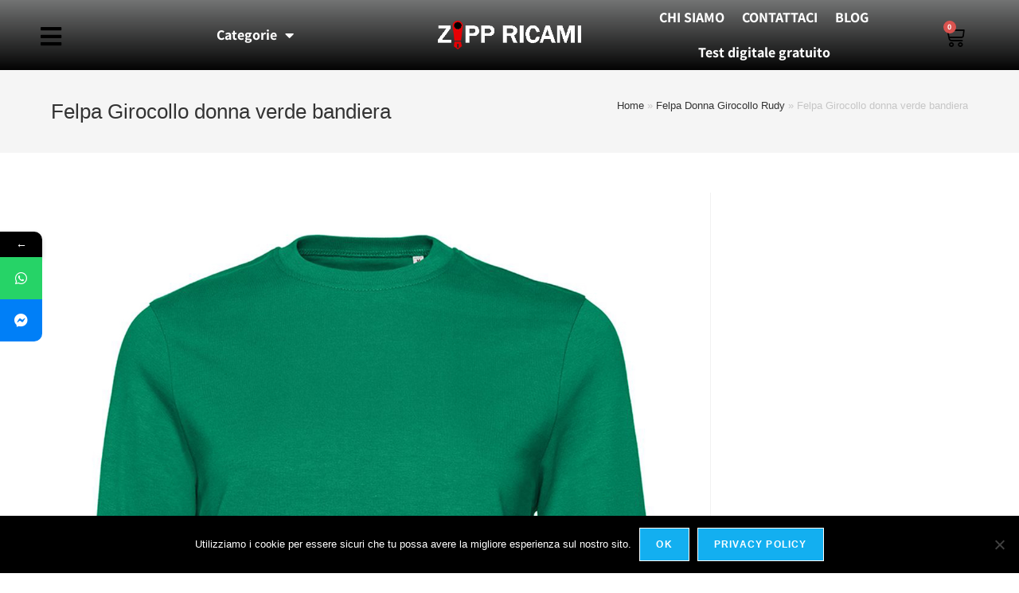

--- FILE ---
content_type: text/html; charset=UTF-8
request_url: https://www.zippricami.com/?attachment_id=23377
body_size: 23615
content:
<!DOCTYPE html>
<html class="html" lang="it-IT">
<head>
	<meta charset="UTF-8">
	<link rel="profile" href="https://gmpg.org/xfn/11">

				<style>								
					form#stickyelements-form input::-moz-placeholder{
						color: #4F4F4F;
					} 
					form#stickyelements-form input::-ms-input-placeholder{
						color: #4F4F4F					} 
					form#stickyelements-form input::-webkit-input-placeholder{
						color: #4F4F4F					}
					form#stickyelements-form input::placeholder{
						color: #4F4F4F					}
					form#stickyelements-form textarea::placeholder {
						color: #4F4F4F					}
					form#stickyelements-form textarea::-moz-placeholder {
						color: #4F4F4F					}					
			</style>	
			<meta name='robots' content='index, follow, max-image-preview:large, max-snippet:-1, max-video-preview:-1' />
	<style>img:is([sizes="auto" i], [sizes^="auto," i]) { contain-intrinsic-size: 3000px 1500px }</style>
	<meta name="viewport" content="width=device-width, initial-scale=1">
<!-- Google Tag Manager by PYS -->
    <script data-cfasync="false" data-pagespeed-no-defer>
	    window.dataLayerPYS = window.dataLayerPYS || [];
	</script>
<!-- End Google Tag Manager by PYS -->
	<!-- This site is optimized with the Yoast SEO plugin v26.2 - https://yoast.com/wordpress/plugins/seo/ -->
	<title>Felpa Girocollo donna verde bandiera | Zipp Ricami Zippricami.com</title>
	<meta name="description" content="Cerchi Felpa Girocollo donna verde bandiera? Entra in Zippricami e scopri Felpa Girocollo donna verde bandiera&#187;Zipp Ricami il 1° ricamificio al dettaglio" />
	<link rel="canonical" href="https://www.zippricami.com/" />
	<meta property="og:locale" content="it_IT" />
	<meta property="og:type" content="article" />
	<meta property="og:title" content="Felpa Girocollo donna verde bandiera | Zipp Ricami Zippricami.com" />
	<meta property="og:description" content="Cerchi Felpa Girocollo donna verde bandiera? Entra in Zippricami e scopri Felpa Girocollo donna verde bandiera&#187;Zipp Ricami il 1° ricamificio al dettaglio" />
	<meta property="og:url" content="https://www.zippricami.com/" />
	<meta property="og:site_name" content="Zipp Ricami" />
	<meta property="article:publisher" content="https://www.facebook.com/zippricami/" />
	<meta property="og:image" content="https://www.zippricami.com" />
	<meta property="og:image:width" content="1200" />
	<meta property="og:image:height" content="1600" />
	<meta property="og:image:type" content="image/jpeg" />
	<meta name="twitter:card" content="summary_large_image" />
	<meta name="twitter:site" content="@zippricami" />
	<script type="application/ld+json" class="yoast-schema-graph">{"@context":"https://schema.org","@graph":[{"@type":"WebPage","@id":"https://www.zippricami.com/","url":"https://www.zippricami.com/","name":"Felpa Girocollo donna verde bandiera | Zipp Ricami Zippricami.com","isPartOf":{"@id":"https://zippricami.com/#website"},"primaryImageOfPage":{"@id":"https://www.zippricami.com/#primaryimage"},"image":{"@id":"https://www.zippricami.com/#primaryimage"},"thumbnailUrl":"https://www.zippricami.com/wp-content/uploads/2023/04/Felpa-Girocollo-donna-verde-bandiera.jpg","datePublished":"2023-04-08T08:40:02+00:00","description":"Cerchi Felpa Girocollo donna verde bandiera? Entra in Zippricami e scopri Felpa Girocollo donna verde bandiera&#187;Zipp Ricami il 1° ricamificio al dettaglio","breadcrumb":{"@id":"https://www.zippricami.com/#breadcrumb"},"inLanguage":"it-IT","potentialAction":[{"@type":"ReadAction","target":["https://www.zippricami.com/"]}]},{"@type":"ImageObject","inLanguage":"it-IT","@id":"https://www.zippricami.com/#primaryimage","url":"https://www.zippricami.com/wp-content/uploads/2023/04/Felpa-Girocollo-donna-verde-bandiera.jpg","contentUrl":"https://www.zippricami.com/wp-content/uploads/2023/04/Felpa-Girocollo-donna-verde-bandiera.jpg","width":1200,"height":1600},{"@type":"BreadcrumbList","@id":"https://www.zippricami.com/#breadcrumb","itemListElement":[{"@type":"ListItem","position":1,"name":"Home","item":"https://www.zippricami.com/"},{"@type":"ListItem","position":2,"name":"Felpa Donna Girocollo Rudy","item":"https://www.zippricami.com/shop/felpe/felpa-donna-girocollo-rudy/"},{"@type":"ListItem","position":3,"name":"Felpa Girocollo donna verde bandiera"}]},{"@type":"WebSite","@id":"https://zippricami.com/#website","url":"https://zippricami.com/","name":"Zipp Ricami","description":"Il Ricamificio al Dettaglio","publisher":{"@id":"https://zippricami.com/#organization"},"potentialAction":[{"@type":"SearchAction","target":{"@type":"EntryPoint","urlTemplate":"https://zippricami.com/?s={search_term_string}"},"query-input":{"@type":"PropertyValueSpecification","valueRequired":true,"valueName":"search_term_string"}}],"inLanguage":"it-IT"},{"@type":"Organization","@id":"https://zippricami.com/#organization","name":"Zipp Ricami","url":"https://zippricami.com/","logo":{"@type":"ImageObject","inLanguage":"it-IT","@id":"https://zippricami.com/#/schema/logo/image/","url":"https://www.zippricami.com/wp-content/uploads/2020/05/zipp-ricami-logo.png","contentUrl":"https://www.zippricami.com/wp-content/uploads/2020/05/zipp-ricami-logo.png","width":291,"height":60,"caption":"Zipp Ricami"},"image":{"@id":"https://zippricami.com/#/schema/logo/image/"},"sameAs":["https://www.facebook.com/zippricami/","https://x.com/zippricami","https://www.instagram.com/zippricami/","https://www.youtube.com/user/zippricami/featured?view_as=subscriber"]}]}</script>
	<!-- / Yoast SEO plugin. -->


<script type='application/javascript'  id='pys-version-script'>console.log('PixelYourSite Free version 11.1.3');</script>
<link rel='dns-prefetch' href='//fonts.googleapis.com' />
<link rel="alternate" type="application/rss+xml" title="Zipp Ricami &raquo; Feed" href="https://www.zippricami.com/feed/" />
<link rel="alternate" type="application/rss+xml" title="Zipp Ricami &raquo; Feed dei commenti" href="https://www.zippricami.com/comments/feed/" />
<script>
window._wpemojiSettings = {"baseUrl":"https:\/\/s.w.org\/images\/core\/emoji\/16.0.1\/72x72\/","ext":".png","svgUrl":"https:\/\/s.w.org\/images\/core\/emoji\/16.0.1\/svg\/","svgExt":".svg","source":{"concatemoji":"https:\/\/www.zippricami.com\/wp-includes\/js\/wp-emoji-release.min.js?ver=6.8.3"}};
/*! This file is auto-generated */
!function(s,n){var o,i,e;function c(e){try{var t={supportTests:e,timestamp:(new Date).valueOf()};sessionStorage.setItem(o,JSON.stringify(t))}catch(e){}}function p(e,t,n){e.clearRect(0,0,e.canvas.width,e.canvas.height),e.fillText(t,0,0);var t=new Uint32Array(e.getImageData(0,0,e.canvas.width,e.canvas.height).data),a=(e.clearRect(0,0,e.canvas.width,e.canvas.height),e.fillText(n,0,0),new Uint32Array(e.getImageData(0,0,e.canvas.width,e.canvas.height).data));return t.every(function(e,t){return e===a[t]})}function u(e,t){e.clearRect(0,0,e.canvas.width,e.canvas.height),e.fillText(t,0,0);for(var n=e.getImageData(16,16,1,1),a=0;a<n.data.length;a++)if(0!==n.data[a])return!1;return!0}function f(e,t,n,a){switch(t){case"flag":return n(e,"\ud83c\udff3\ufe0f\u200d\u26a7\ufe0f","\ud83c\udff3\ufe0f\u200b\u26a7\ufe0f")?!1:!n(e,"\ud83c\udde8\ud83c\uddf6","\ud83c\udde8\u200b\ud83c\uddf6")&&!n(e,"\ud83c\udff4\udb40\udc67\udb40\udc62\udb40\udc65\udb40\udc6e\udb40\udc67\udb40\udc7f","\ud83c\udff4\u200b\udb40\udc67\u200b\udb40\udc62\u200b\udb40\udc65\u200b\udb40\udc6e\u200b\udb40\udc67\u200b\udb40\udc7f");case"emoji":return!a(e,"\ud83e\udedf")}return!1}function g(e,t,n,a){var r="undefined"!=typeof WorkerGlobalScope&&self instanceof WorkerGlobalScope?new OffscreenCanvas(300,150):s.createElement("canvas"),o=r.getContext("2d",{willReadFrequently:!0}),i=(o.textBaseline="top",o.font="600 32px Arial",{});return e.forEach(function(e){i[e]=t(o,e,n,a)}),i}function t(e){var t=s.createElement("script");t.src=e,t.defer=!0,s.head.appendChild(t)}"undefined"!=typeof Promise&&(o="wpEmojiSettingsSupports",i=["flag","emoji"],n.supports={everything:!0,everythingExceptFlag:!0},e=new Promise(function(e){s.addEventListener("DOMContentLoaded",e,{once:!0})}),new Promise(function(t){var n=function(){try{var e=JSON.parse(sessionStorage.getItem(o));if("object"==typeof e&&"number"==typeof e.timestamp&&(new Date).valueOf()<e.timestamp+604800&&"object"==typeof e.supportTests)return e.supportTests}catch(e){}return null}();if(!n){if("undefined"!=typeof Worker&&"undefined"!=typeof OffscreenCanvas&&"undefined"!=typeof URL&&URL.createObjectURL&&"undefined"!=typeof Blob)try{var e="postMessage("+g.toString()+"("+[JSON.stringify(i),f.toString(),p.toString(),u.toString()].join(",")+"));",a=new Blob([e],{type:"text/javascript"}),r=new Worker(URL.createObjectURL(a),{name:"wpTestEmojiSupports"});return void(r.onmessage=function(e){c(n=e.data),r.terminate(),t(n)})}catch(e){}c(n=g(i,f,p,u))}t(n)}).then(function(e){for(var t in e)n.supports[t]=e[t],n.supports.everything=n.supports.everything&&n.supports[t],"flag"!==t&&(n.supports.everythingExceptFlag=n.supports.everythingExceptFlag&&n.supports[t]);n.supports.everythingExceptFlag=n.supports.everythingExceptFlag&&!n.supports.flag,n.DOMReady=!1,n.readyCallback=function(){n.DOMReady=!0}}).then(function(){return e}).then(function(){var e;n.supports.everything||(n.readyCallback(),(e=n.source||{}).concatemoji?t(e.concatemoji):e.wpemoji&&e.twemoji&&(t(e.twemoji),t(e.wpemoji)))}))}((window,document),window._wpemojiSettings);
</script>
<style id='wp-emoji-styles-inline-css'>

	img.wp-smiley, img.emoji {
		display: inline !important;
		border: none !important;
		box-shadow: none !important;
		height: 1em !important;
		width: 1em !important;
		margin: 0 0.07em !important;
		vertical-align: -0.1em !important;
		background: none !important;
		padding: 0 !important;
	}
</style>
<link rel='stylesheet' id='wp-block-library-css' href='https://www.zippricami.com/wp-includes/css/dist/block-library/style.min.css?ver=6.8.3' media='all' />
<style id='wp-block-library-theme-inline-css'>
.wp-block-audio :where(figcaption){color:#555;font-size:13px;text-align:center}.is-dark-theme .wp-block-audio :where(figcaption){color:#ffffffa6}.wp-block-audio{margin:0 0 1em}.wp-block-code{border:1px solid #ccc;border-radius:4px;font-family:Menlo,Consolas,monaco,monospace;padding:.8em 1em}.wp-block-embed :where(figcaption){color:#555;font-size:13px;text-align:center}.is-dark-theme .wp-block-embed :where(figcaption){color:#ffffffa6}.wp-block-embed{margin:0 0 1em}.blocks-gallery-caption{color:#555;font-size:13px;text-align:center}.is-dark-theme .blocks-gallery-caption{color:#ffffffa6}:root :where(.wp-block-image figcaption){color:#555;font-size:13px;text-align:center}.is-dark-theme :root :where(.wp-block-image figcaption){color:#ffffffa6}.wp-block-image{margin:0 0 1em}.wp-block-pullquote{border-bottom:4px solid;border-top:4px solid;color:currentColor;margin-bottom:1.75em}.wp-block-pullquote cite,.wp-block-pullquote footer,.wp-block-pullquote__citation{color:currentColor;font-size:.8125em;font-style:normal;text-transform:uppercase}.wp-block-quote{border-left:.25em solid;margin:0 0 1.75em;padding-left:1em}.wp-block-quote cite,.wp-block-quote footer{color:currentColor;font-size:.8125em;font-style:normal;position:relative}.wp-block-quote:where(.has-text-align-right){border-left:none;border-right:.25em solid;padding-left:0;padding-right:1em}.wp-block-quote:where(.has-text-align-center){border:none;padding-left:0}.wp-block-quote.is-large,.wp-block-quote.is-style-large,.wp-block-quote:where(.is-style-plain){border:none}.wp-block-search .wp-block-search__label{font-weight:700}.wp-block-search__button{border:1px solid #ccc;padding:.375em .625em}:where(.wp-block-group.has-background){padding:1.25em 2.375em}.wp-block-separator.has-css-opacity{opacity:.4}.wp-block-separator{border:none;border-bottom:2px solid;margin-left:auto;margin-right:auto}.wp-block-separator.has-alpha-channel-opacity{opacity:1}.wp-block-separator:not(.is-style-wide):not(.is-style-dots){width:100px}.wp-block-separator.has-background:not(.is-style-dots){border-bottom:none;height:1px}.wp-block-separator.has-background:not(.is-style-wide):not(.is-style-dots){height:2px}.wp-block-table{margin:0 0 1em}.wp-block-table td,.wp-block-table th{word-break:normal}.wp-block-table :where(figcaption){color:#555;font-size:13px;text-align:center}.is-dark-theme .wp-block-table :where(figcaption){color:#ffffffa6}.wp-block-video :where(figcaption){color:#555;font-size:13px;text-align:center}.is-dark-theme .wp-block-video :where(figcaption){color:#ffffffa6}.wp-block-video{margin:0 0 1em}:root :where(.wp-block-template-part.has-background){margin-bottom:0;margin-top:0;padding:1.25em 2.375em}
</style>
<style id='classic-theme-styles-inline-css'>
/*! This file is auto-generated */
.wp-block-button__link{color:#fff;background-color:#32373c;border-radius:9999px;box-shadow:none;text-decoration:none;padding:calc(.667em + 2px) calc(1.333em + 2px);font-size:1.125em}.wp-block-file__button{background:#32373c;color:#fff;text-decoration:none}
</style>
<style id='global-styles-inline-css'>
:root{--wp--preset--aspect-ratio--square: 1;--wp--preset--aspect-ratio--4-3: 4/3;--wp--preset--aspect-ratio--3-4: 3/4;--wp--preset--aspect-ratio--3-2: 3/2;--wp--preset--aspect-ratio--2-3: 2/3;--wp--preset--aspect-ratio--16-9: 16/9;--wp--preset--aspect-ratio--9-16: 9/16;--wp--preset--color--black: #000000;--wp--preset--color--cyan-bluish-gray: #abb8c3;--wp--preset--color--white: #ffffff;--wp--preset--color--pale-pink: #f78da7;--wp--preset--color--vivid-red: #cf2e2e;--wp--preset--color--luminous-vivid-orange: #ff6900;--wp--preset--color--luminous-vivid-amber: #fcb900;--wp--preset--color--light-green-cyan: #7bdcb5;--wp--preset--color--vivid-green-cyan: #00d084;--wp--preset--color--pale-cyan-blue: #8ed1fc;--wp--preset--color--vivid-cyan-blue: #0693e3;--wp--preset--color--vivid-purple: #9b51e0;--wp--preset--gradient--vivid-cyan-blue-to-vivid-purple: linear-gradient(135deg,rgba(6,147,227,1) 0%,rgb(155,81,224) 100%);--wp--preset--gradient--light-green-cyan-to-vivid-green-cyan: linear-gradient(135deg,rgb(122,220,180) 0%,rgb(0,208,130) 100%);--wp--preset--gradient--luminous-vivid-amber-to-luminous-vivid-orange: linear-gradient(135deg,rgba(252,185,0,1) 0%,rgba(255,105,0,1) 100%);--wp--preset--gradient--luminous-vivid-orange-to-vivid-red: linear-gradient(135deg,rgba(255,105,0,1) 0%,rgb(207,46,46) 100%);--wp--preset--gradient--very-light-gray-to-cyan-bluish-gray: linear-gradient(135deg,rgb(238,238,238) 0%,rgb(169,184,195) 100%);--wp--preset--gradient--cool-to-warm-spectrum: linear-gradient(135deg,rgb(74,234,220) 0%,rgb(151,120,209) 20%,rgb(207,42,186) 40%,rgb(238,44,130) 60%,rgb(251,105,98) 80%,rgb(254,248,76) 100%);--wp--preset--gradient--blush-light-purple: linear-gradient(135deg,rgb(255,206,236) 0%,rgb(152,150,240) 100%);--wp--preset--gradient--blush-bordeaux: linear-gradient(135deg,rgb(254,205,165) 0%,rgb(254,45,45) 50%,rgb(107,0,62) 100%);--wp--preset--gradient--luminous-dusk: linear-gradient(135deg,rgb(255,203,112) 0%,rgb(199,81,192) 50%,rgb(65,88,208) 100%);--wp--preset--gradient--pale-ocean: linear-gradient(135deg,rgb(255,245,203) 0%,rgb(182,227,212) 50%,rgb(51,167,181) 100%);--wp--preset--gradient--electric-grass: linear-gradient(135deg,rgb(202,248,128) 0%,rgb(113,206,126) 100%);--wp--preset--gradient--midnight: linear-gradient(135deg,rgb(2,3,129) 0%,rgb(40,116,252) 100%);--wp--preset--font-size--small: 13px;--wp--preset--font-size--medium: 20px;--wp--preset--font-size--large: 36px;--wp--preset--font-size--x-large: 42px;--wp--preset--spacing--20: 0.44rem;--wp--preset--spacing--30: 0.67rem;--wp--preset--spacing--40: 1rem;--wp--preset--spacing--50: 1.5rem;--wp--preset--spacing--60: 2.25rem;--wp--preset--spacing--70: 3.38rem;--wp--preset--spacing--80: 5.06rem;--wp--preset--shadow--natural: 6px 6px 9px rgba(0, 0, 0, 0.2);--wp--preset--shadow--deep: 12px 12px 50px rgba(0, 0, 0, 0.4);--wp--preset--shadow--sharp: 6px 6px 0px rgba(0, 0, 0, 0.2);--wp--preset--shadow--outlined: 6px 6px 0px -3px rgba(255, 255, 255, 1), 6px 6px rgba(0, 0, 0, 1);--wp--preset--shadow--crisp: 6px 6px 0px rgba(0, 0, 0, 1);}:where(.is-layout-flex){gap: 0.5em;}:where(.is-layout-grid){gap: 0.5em;}body .is-layout-flex{display: flex;}.is-layout-flex{flex-wrap: wrap;align-items: center;}.is-layout-flex > :is(*, div){margin: 0;}body .is-layout-grid{display: grid;}.is-layout-grid > :is(*, div){margin: 0;}:where(.wp-block-columns.is-layout-flex){gap: 2em;}:where(.wp-block-columns.is-layout-grid){gap: 2em;}:where(.wp-block-post-template.is-layout-flex){gap: 1.25em;}:where(.wp-block-post-template.is-layout-grid){gap: 1.25em;}.has-black-color{color: var(--wp--preset--color--black) !important;}.has-cyan-bluish-gray-color{color: var(--wp--preset--color--cyan-bluish-gray) !important;}.has-white-color{color: var(--wp--preset--color--white) !important;}.has-pale-pink-color{color: var(--wp--preset--color--pale-pink) !important;}.has-vivid-red-color{color: var(--wp--preset--color--vivid-red) !important;}.has-luminous-vivid-orange-color{color: var(--wp--preset--color--luminous-vivid-orange) !important;}.has-luminous-vivid-amber-color{color: var(--wp--preset--color--luminous-vivid-amber) !important;}.has-light-green-cyan-color{color: var(--wp--preset--color--light-green-cyan) !important;}.has-vivid-green-cyan-color{color: var(--wp--preset--color--vivid-green-cyan) !important;}.has-pale-cyan-blue-color{color: var(--wp--preset--color--pale-cyan-blue) !important;}.has-vivid-cyan-blue-color{color: var(--wp--preset--color--vivid-cyan-blue) !important;}.has-vivid-purple-color{color: var(--wp--preset--color--vivid-purple) !important;}.has-black-background-color{background-color: var(--wp--preset--color--black) !important;}.has-cyan-bluish-gray-background-color{background-color: var(--wp--preset--color--cyan-bluish-gray) !important;}.has-white-background-color{background-color: var(--wp--preset--color--white) !important;}.has-pale-pink-background-color{background-color: var(--wp--preset--color--pale-pink) !important;}.has-vivid-red-background-color{background-color: var(--wp--preset--color--vivid-red) !important;}.has-luminous-vivid-orange-background-color{background-color: var(--wp--preset--color--luminous-vivid-orange) !important;}.has-luminous-vivid-amber-background-color{background-color: var(--wp--preset--color--luminous-vivid-amber) !important;}.has-light-green-cyan-background-color{background-color: var(--wp--preset--color--light-green-cyan) !important;}.has-vivid-green-cyan-background-color{background-color: var(--wp--preset--color--vivid-green-cyan) !important;}.has-pale-cyan-blue-background-color{background-color: var(--wp--preset--color--pale-cyan-blue) !important;}.has-vivid-cyan-blue-background-color{background-color: var(--wp--preset--color--vivid-cyan-blue) !important;}.has-vivid-purple-background-color{background-color: var(--wp--preset--color--vivid-purple) !important;}.has-black-border-color{border-color: var(--wp--preset--color--black) !important;}.has-cyan-bluish-gray-border-color{border-color: var(--wp--preset--color--cyan-bluish-gray) !important;}.has-white-border-color{border-color: var(--wp--preset--color--white) !important;}.has-pale-pink-border-color{border-color: var(--wp--preset--color--pale-pink) !important;}.has-vivid-red-border-color{border-color: var(--wp--preset--color--vivid-red) !important;}.has-luminous-vivid-orange-border-color{border-color: var(--wp--preset--color--luminous-vivid-orange) !important;}.has-luminous-vivid-amber-border-color{border-color: var(--wp--preset--color--luminous-vivid-amber) !important;}.has-light-green-cyan-border-color{border-color: var(--wp--preset--color--light-green-cyan) !important;}.has-vivid-green-cyan-border-color{border-color: var(--wp--preset--color--vivid-green-cyan) !important;}.has-pale-cyan-blue-border-color{border-color: var(--wp--preset--color--pale-cyan-blue) !important;}.has-vivid-cyan-blue-border-color{border-color: var(--wp--preset--color--vivid-cyan-blue) !important;}.has-vivid-purple-border-color{border-color: var(--wp--preset--color--vivid-purple) !important;}.has-vivid-cyan-blue-to-vivid-purple-gradient-background{background: var(--wp--preset--gradient--vivid-cyan-blue-to-vivid-purple) !important;}.has-light-green-cyan-to-vivid-green-cyan-gradient-background{background: var(--wp--preset--gradient--light-green-cyan-to-vivid-green-cyan) !important;}.has-luminous-vivid-amber-to-luminous-vivid-orange-gradient-background{background: var(--wp--preset--gradient--luminous-vivid-amber-to-luminous-vivid-orange) !important;}.has-luminous-vivid-orange-to-vivid-red-gradient-background{background: var(--wp--preset--gradient--luminous-vivid-orange-to-vivid-red) !important;}.has-very-light-gray-to-cyan-bluish-gray-gradient-background{background: var(--wp--preset--gradient--very-light-gray-to-cyan-bluish-gray) !important;}.has-cool-to-warm-spectrum-gradient-background{background: var(--wp--preset--gradient--cool-to-warm-spectrum) !important;}.has-blush-light-purple-gradient-background{background: var(--wp--preset--gradient--blush-light-purple) !important;}.has-blush-bordeaux-gradient-background{background: var(--wp--preset--gradient--blush-bordeaux) !important;}.has-luminous-dusk-gradient-background{background: var(--wp--preset--gradient--luminous-dusk) !important;}.has-pale-ocean-gradient-background{background: var(--wp--preset--gradient--pale-ocean) !important;}.has-electric-grass-gradient-background{background: var(--wp--preset--gradient--electric-grass) !important;}.has-midnight-gradient-background{background: var(--wp--preset--gradient--midnight) !important;}.has-small-font-size{font-size: var(--wp--preset--font-size--small) !important;}.has-medium-font-size{font-size: var(--wp--preset--font-size--medium) !important;}.has-large-font-size{font-size: var(--wp--preset--font-size--large) !important;}.has-x-large-font-size{font-size: var(--wp--preset--font-size--x-large) !important;}
:where(.wp-block-post-template.is-layout-flex){gap: 1.25em;}:where(.wp-block-post-template.is-layout-grid){gap: 1.25em;}
:where(.wp-block-columns.is-layout-flex){gap: 2em;}:where(.wp-block-columns.is-layout-grid){gap: 2em;}
:root :where(.wp-block-pullquote){font-size: 1.5em;line-height: 1.6;}
</style>
<link rel='stylesheet' id='cookie-notice-front-css' href='https://www.zippricami.com/wp-content/plugins/cookie-notice/css/front.min.css?ver=2.5.11' media='all' />
<style id='woocommerce-inline-inline-css'>
.woocommerce form .form-row .required { visibility: visible; }
</style>
<link rel='stylesheet' id='vpd-public-css' href='https://www.zippricami.com/wp-content/plugins/variation-price-display/public/css/public.min.css?ver=1.3.21' media='all' />
<link rel='stylesheet' id='woo-variation-gallery-slider-css' href='https://www.zippricami.com/wp-content/plugins/woo-variation-gallery/assets/css/slick.min.css?ver=1.8.1' media='all' />
<link rel='stylesheet' id='dashicons-css' href='https://www.zippricami.com/wp-includes/css/dashicons.min.css?ver=6.8.3' media='all' />
<link rel='stylesheet' id='woo-variation-gallery-css' href='https://www.zippricami.com/wp-content/plugins/woo-variation-gallery/assets/css/frontend.min.css?ver=1741339949' media='all' />
<style id='woo-variation-gallery-inline-css'>
:root {--wvg-thumbnail-item: 4;--wvg-thumbnail-item-gap: 0px;--wvg-single-image-size: 800px;--wvg-gallery-width: 40%;--wvg-gallery-margin: 30px;}/* Default Width */.woo-variation-product-gallery {max-width: 40% !important;width: 100%;}/* Medium Devices, Desktops *//* Small Devices, Tablets */@media only screen and (max-width: 768px) {.woo-variation-product-gallery {width: 720px;max-width: 100% !important;}}/* Extra Small Devices, Phones */@media only screen and (max-width: 480px) {.woo-variation-product-gallery {width: 320px;max-width: 100% !important;}}
</style>
<link rel='stylesheet' id='brands-styles-css' href='https://www.zippricami.com/wp-content/plugins/woocommerce/assets/css/brands.css?ver=10.3.7' media='all' />
<link rel='stylesheet' id='oceanwp-woo-mini-cart-css' href='https://www.zippricami.com/wp-content/themes/oceanwp/assets/css/woo/woo-mini-cart.min.css?ver=6.8.3' media='all' />
<link rel='stylesheet' id='font-awesome-css' href='https://www.zippricami.com/wp-content/themes/oceanwp/assets/fonts/fontawesome/css/all.min.css?ver=6.7.2' media='all' />
<link rel='stylesheet' id='simple-line-icons-css' href='https://www.zippricami.com/wp-content/themes/oceanwp/assets/css/third/simple-line-icons.min.css?ver=2.4.0' media='all' />
<link rel='stylesheet' id='oceanwp-style-css' href='https://www.zippricami.com/wp-content/themes/oceanwp/assets/css/style.min.css?ver=4.1.3' media='all' />
<link rel='stylesheet' id='elementor-frontend-css' href='https://www.zippricami.com/wp-content/plugins/elementor/assets/css/frontend.min.css?ver=3.32.5' media='all' />
<link rel='stylesheet' id='widget-nav-menu-css' href='https://www.zippricami.com/wp-content/plugins/elementor-pro/assets/css/widget-nav-menu.min.css?ver=3.32.3' media='all' />
<link rel='stylesheet' id='widget-image-css' href='https://www.zippricami.com/wp-content/plugins/elementor/assets/css/widget-image.min.css?ver=3.32.5' media='all' />
<link rel='stylesheet' id='widget-woocommerce-menu-cart-css' href='https://www.zippricami.com/wp-content/plugins/elementor-pro/assets/css/widget-woocommerce-menu-cart.min.css?ver=3.32.3' media='all' />
<link rel='stylesheet' id='e-sticky-css' href='https://www.zippricami.com/wp-content/plugins/elementor-pro/assets/css/modules/sticky.min.css?ver=3.32.3' media='all' />
<link rel='stylesheet' id='widget-social-icons-css' href='https://www.zippricami.com/wp-content/plugins/elementor/assets/css/widget-social-icons.min.css?ver=3.32.5' media='all' />
<link rel='stylesheet' id='e-apple-webkit-css' href='https://www.zippricami.com/wp-content/plugins/elementor/assets/css/conditionals/apple-webkit.min.css?ver=3.32.5' media='all' />
<link rel='stylesheet' id='widget-divider-css' href='https://www.zippricami.com/wp-content/plugins/elementor/assets/css/widget-divider.min.css?ver=3.32.5' media='all' />
<link rel='stylesheet' id='widget-heading-css' href='https://www.zippricami.com/wp-content/plugins/elementor/assets/css/widget-heading.min.css?ver=3.32.5' media='all' />
<link rel='stylesheet' id='e-popup-css' href='https://www.zippricami.com/wp-content/plugins/elementor-pro/assets/css/conditionals/popup.min.css?ver=3.32.3' media='all' />
<link rel='stylesheet' id='elementor-icons-css' href='https://www.zippricami.com/wp-content/plugins/elementor/assets/lib/eicons/css/elementor-icons.min.css?ver=5.44.0' media='all' />
<link rel='stylesheet' id='elementor-post-7732-css' href='https://www.zippricami.com/wp-content/uploads/elementor/css/post-7732.css?ver=1768301952' media='all' />
<link rel='stylesheet' id='ppom-main-css' href='https://www.zippricami.com/wp-content/plugins/woocommerce-product-addon/css/ppom-style.css?ver=33.0.16' media='all' />
<link rel='stylesheet' id='elementor-post-24759-css' href='https://www.zippricami.com/wp-content/uploads/elementor/css/post-24759.css?ver=1768301952' media='all' />
<link rel='stylesheet' id='elementor-post-22829-css' href='https://www.zippricami.com/wp-content/uploads/elementor/css/post-22829.css?ver=1768301952' media='all' />
<link rel='stylesheet' id='elementor-post-24520-css' href='https://www.zippricami.com/wp-content/uploads/elementor/css/post-24520.css?ver=1768301952' media='all' />
<link rel='stylesheet' id='oceanwp-woocommerce-css' href='https://www.zippricami.com/wp-content/themes/oceanwp/assets/css/woo/woocommerce.min.css?ver=6.8.3' media='all' />
<link rel='stylesheet' id='oceanwp-woo-star-font-css' href='https://www.zippricami.com/wp-content/themes/oceanwp/assets/css/woo/woo-star-font.min.css?ver=6.8.3' media='all' />
<link rel='stylesheet' id='eael-general-css' href='https://www.zippricami.com/wp-content/plugins/essential-addons-for-elementor-lite/assets/front-end/css/view/general.min.css?ver=6.4.0' media='all' />
<link rel='stylesheet' id='mystickyelements-google-fonts-css' href='https://fonts.googleapis.com/css?family=Poppins%3A400%2C500%2C600%2C700&#038;ver=6.8.3' media='all' />
<link rel='stylesheet' id='font-awesome-css-css' href='https://www.zippricami.com/wp-content/plugins/mystickyelements/css/font-awesome.min.css?ver=2.3.2' media='all' />
<link rel='stylesheet' id='mystickyelements-front-css-css' href='https://www.zippricami.com/wp-content/plugins/mystickyelements/css/mystickyelements-front.min.css?ver=2.3.2' media='all' />
<link rel='stylesheet' id='intl-tel-input-css' href='https://www.zippricami.com/wp-content/plugins/mystickyelements/intl-tel-input-src/build/css/intlTelInput.css?ver=2.3.2' media='all' />
<link rel='stylesheet' id='elementor-gf-local-assistant-css' href='https://www.zippricami.com/wp-content/uploads/elementor/google-fonts/css/assistant.css?ver=1742549165' media='all' />
<link rel='stylesheet' id='elementor-gf-local-raleway-css' href='https://www.zippricami.com/wp-content/uploads/elementor/google-fonts/css/raleway.css?ver=1742549168' media='all' />
<link rel='stylesheet' id='elementor-icons-shared-0-css' href='https://www.zippricami.com/wp-content/plugins/elementor/assets/lib/font-awesome/css/fontawesome.min.css?ver=5.15.3' media='all' />
<link rel='stylesheet' id='elementor-icons-fa-solid-css' href='https://www.zippricami.com/wp-content/plugins/elementor/assets/lib/font-awesome/css/solid.min.css?ver=5.15.3' media='all' />
<link rel='stylesheet' id='elementor-icons-fa-brands-css' href='https://www.zippricami.com/wp-content/plugins/elementor/assets/lib/font-awesome/css/brands.min.css?ver=5.15.3' media='all' />
<script type="text/template" id="tmpl-variation-template">
	<div class="woocommerce-variation-description">{{{ data.variation.variation_description }}}</div>
	<div class="woocommerce-variation-price">{{{ data.variation.price_html }}}</div>
	<div class="woocommerce-variation-availability">{{{ data.variation.availability_html }}}</div>
</script>
<script type="text/template" id="tmpl-unavailable-variation-template">
	<p role="alert">Questo prodotto non è disponibile. Scegli un&#039;altra combinazione.</p>
</script>
<script id="jquery-core-js-extra">
var pysFacebookRest = {"restApiUrl":"https:\/\/www.zippricami.com\/wp-json\/pys-facebook\/v1\/event","debug":""};
</script>
<script src="https://www.zippricami.com/wp-includes/js/jquery/jquery.min.js?ver=3.7.1" id="jquery-core-js"></script>
<script src="https://www.zippricami.com/wp-includes/js/jquery/jquery-migrate.min.js?ver=3.4.1" id="jquery-migrate-js"></script>
<script src="https://www.zippricami.com/wp-content/plugins/woocommerce/assets/js/jquery-blockui/jquery.blockUI.min.js?ver=2.7.0-wc.10.3.7" id="wc-jquery-blockui-js" data-wp-strategy="defer"></script>
<script id="wc-add-to-cart-js-extra">
var wc_add_to_cart_params = {"ajax_url":"\/wp-admin\/admin-ajax.php","wc_ajax_url":"\/?wc-ajax=%%endpoint%%","i18n_view_cart":"Visualizza carrello","cart_url":"https:\/\/www.zippricami.com\/cart\/","is_cart":"","cart_redirect_after_add":"yes"};
</script>
<script src="https://www.zippricami.com/wp-content/plugins/woocommerce/assets/js/frontend/add-to-cart.min.js?ver=10.3.7" id="wc-add-to-cart-js" defer data-wp-strategy="defer"></script>
<script src="https://www.zippricami.com/wp-content/plugins/woocommerce/assets/js/js-cookie/js.cookie.min.js?ver=2.1.4-wc.10.3.7" id="wc-js-cookie-js" defer data-wp-strategy="defer"></script>
<script id="woocommerce-js-extra">
var woocommerce_params = {"ajax_url":"\/wp-admin\/admin-ajax.php","wc_ajax_url":"\/?wc-ajax=%%endpoint%%","i18n_password_show":"Mostra password","i18n_password_hide":"Nascondi password"};
</script>
<script src="https://www.zippricami.com/wp-content/plugins/woocommerce/assets/js/frontend/woocommerce.min.js?ver=10.3.7" id="woocommerce-js" defer data-wp-strategy="defer"></script>
<script src="https://www.zippricami.com/wp-includes/js/underscore.min.js?ver=1.13.7" id="underscore-js"></script>
<script id="wp-util-js-extra">
var _wpUtilSettings = {"ajax":{"url":"\/wp-admin\/admin-ajax.php"}};
</script>
<script src="https://www.zippricami.com/wp-includes/js/wp-util.min.js?ver=6.8.3" id="wp-util-js"></script>
<script src="https://www.zippricami.com/wp-content/plugins/pixelyoursite/dist/scripts/jquery.bind-first-0.2.3.min.js?ver=6.8.3" id="jquery-bind-first-js"></script>
<script src="https://www.zippricami.com/wp-content/plugins/pixelyoursite/dist/scripts/js.cookie-2.1.3.min.js?ver=2.1.3" id="js-cookie-pys-js"></script>
<script src="https://www.zippricami.com/wp-content/plugins/pixelyoursite/dist/scripts/tld.min.js?ver=2.3.1" id="js-tld-js"></script>
<script id="pys-js-extra">
var pysOptions = {"staticEvents":{"facebook":{"init_event":[{"delay":0,"type":"static","ajaxFire":false,"name":"PageView","pixelIds":["353486038397129"],"eventID":"e69c16d0-6be9-4517-b7f7-76a729a42784","params":{"page_title":"Felpa Girocollo donna verde bandiera","post_type":"attachment","post_id":23377,"plugin":"PixelYourSite","user_role":"guest","event_url":"www.zippricami.com\/"},"e_id":"init_event","ids":[],"hasTimeWindow":false,"timeWindow":0,"woo_order":"","edd_order":""}]}},"dynamicEvents":{"automatic_event_form":{"facebook":{"delay":0,"type":"dyn","name":"Form","pixelIds":["353486038397129"],"eventID":"116f094f-d897-4a2c-aecb-dfc24be22dbe","params":{"page_title":"Felpa Girocollo donna verde bandiera","post_type":"attachment","post_id":23377,"plugin":"PixelYourSite","user_role":"guest","event_url":"www.zippricami.com\/"},"e_id":"automatic_event_form","ids":[],"hasTimeWindow":false,"timeWindow":0,"woo_order":"","edd_order":""}},"automatic_event_download":{"facebook":{"delay":0,"type":"dyn","name":"Download","extensions":["","doc","exe","js","pdf","ppt","tgz","zip","xls"],"pixelIds":["353486038397129"],"eventID":"9ceaabe1-b0cc-43b6-9e27-ffde5b68f75b","params":{"page_title":"Felpa Girocollo donna verde bandiera","post_type":"attachment","post_id":23377,"plugin":"PixelYourSite","user_role":"guest","event_url":"www.zippricami.com\/"},"e_id":"automatic_event_download","ids":[],"hasTimeWindow":false,"timeWindow":0,"woo_order":"","edd_order":""}},"automatic_event_comment":{"facebook":{"delay":0,"type":"dyn","name":"Comment","pixelIds":["353486038397129"],"eventID":"0be07825-2e3b-40b8-994f-f2b1c8c66277","params":{"page_title":"Felpa Girocollo donna verde bandiera","post_type":"attachment","post_id":23377,"plugin":"PixelYourSite","user_role":"guest","event_url":"www.zippricami.com\/"},"e_id":"automatic_event_comment","ids":[],"hasTimeWindow":false,"timeWindow":0,"woo_order":"","edd_order":""}},"woo_add_to_cart_on_button_click":{"facebook":{"delay":0,"type":"dyn","name":"AddToCart","pixelIds":["353486038397129"],"eventID":"d1d607f3-4dca-4a09-8760-09e4c9d24635","params":{"page_title":"Felpa Girocollo donna verde bandiera","post_type":"attachment","post_id":23377,"plugin":"PixelYourSite","user_role":"guest","event_url":"www.zippricami.com\/"},"e_id":"woo_add_to_cart_on_button_click","ids":[],"hasTimeWindow":false,"timeWindow":0,"woo_order":"","edd_order":""}}},"triggerEvents":[],"triggerEventTypes":[],"facebook":{"pixelIds":["353486038397129"],"advancedMatching":[],"advancedMatchingEnabled":true,"removeMetadata":false,"wooVariableAsSimple":false,"serverApiEnabled":true,"wooCRSendFromServer":false,"send_external_id":null,"enabled_medical":false,"do_not_track_medical_param":["event_url","post_title","page_title","landing_page","content_name","categories","category_name","tags"],"meta_ldu":false},"ga":{"trackingIds":["UA-5657970-1"],"commentEventEnabled":true,"downloadEnabled":true,"formEventEnabled":true,"crossDomainEnabled":false,"crossDomainAcceptIncoming":false,"crossDomainDomains":[],"isDebugEnabled":[],"serverContainerUrls":{"UA-5657970-1":{"enable_server_container":"","server_container_url":"","transport_url":""}},"additionalConfig":{"UA-5657970-1":{"first_party_collection":true}},"disableAdvertisingFeatures":false,"disableAdvertisingPersonalization":false,"wooVariableAsSimple":true,"custom_page_view_event":false},"debug":"","siteUrl":"https:\/\/www.zippricami.com","ajaxUrl":"https:\/\/www.zippricami.com\/wp-admin\/admin-ajax.php","ajax_event":"d16490b27d","enable_remove_download_url_param":"1","cookie_duration":"7","last_visit_duration":"60","enable_success_send_form":"","ajaxForServerEvent":"1","ajaxForServerStaticEvent":"1","useSendBeacon":"1","send_external_id":"1","external_id_expire":"180","track_cookie_for_subdomains":"1","google_consent_mode":"1","gdpr":{"ajax_enabled":false,"all_disabled_by_api":false,"facebook_disabled_by_api":false,"analytics_disabled_by_api":false,"google_ads_disabled_by_api":false,"pinterest_disabled_by_api":false,"bing_disabled_by_api":false,"externalID_disabled_by_api":false,"facebook_prior_consent_enabled":false,"analytics_prior_consent_enabled":true,"google_ads_prior_consent_enabled":null,"pinterest_prior_consent_enabled":true,"bing_prior_consent_enabled":true,"cookiebot_integration_enabled":false,"cookiebot_facebook_consent_category":"marketing","cookiebot_analytics_consent_category":"statistics","cookiebot_tiktok_consent_category":"marketing","cookiebot_google_ads_consent_category":"marketing","cookiebot_pinterest_consent_category":"marketing","cookiebot_bing_consent_category":"marketing","consent_magic_integration_enabled":false,"real_cookie_banner_integration_enabled":false,"cookie_notice_integration_enabled":false,"cookie_law_info_integration_enabled":false,"analytics_storage":{"enabled":true,"value":"granted","filter":false},"ad_storage":{"enabled":true,"value":"granted","filter":false},"ad_user_data":{"enabled":true,"value":"granted","filter":false},"ad_personalization":{"enabled":true,"value":"granted","filter":false}},"cookie":{"disabled_all_cookie":false,"disabled_start_session_cookie":false,"disabled_advanced_form_data_cookie":false,"disabled_landing_page_cookie":false,"disabled_first_visit_cookie":false,"disabled_trafficsource_cookie":false,"disabled_utmTerms_cookie":false,"disabled_utmId_cookie":false},"tracking_analytics":{"TrafficSource":"direct","TrafficLanding":"undefined","TrafficUtms":[],"TrafficUtmsId":[]},"GATags":{"ga_datalayer_type":"default","ga_datalayer_name":"dataLayerPYS"},"woo":{"enabled":true,"enabled_save_data_to_orders":true,"addToCartOnButtonEnabled":true,"addToCartOnButtonValueEnabled":true,"addToCartOnButtonValueOption":"price","singleProductId":null,"removeFromCartSelector":"form.woocommerce-cart-form .remove","addToCartCatchMethod":"add_cart_js","is_order_received_page":false,"containOrderId":false},"edd":{"enabled":false},"cache_bypass":"1768355951"};
</script>
<script src="https://www.zippricami.com/wp-content/plugins/pixelyoursite/dist/scripts/public.js?ver=11.1.3" id="pys-js"></script>
<script id="wc-cart-fragments-js-extra">
var wc_cart_fragments_params = {"ajax_url":"\/wp-admin\/admin-ajax.php","wc_ajax_url":"\/?wc-ajax=%%endpoint%%","cart_hash_key":"wc_cart_hash_e41513c8e78e722412ad497e1655926f","fragment_name":"wc_fragments_e41513c8e78e722412ad497e1655926f","request_timeout":"5000"};
</script>
<script src="https://www.zippricami.com/wp-content/plugins/woocommerce/assets/js/frontend/cart-fragments.min.js?ver=10.3.7" id="wc-cart-fragments-js" defer data-wp-strategy="defer"></script>
<link rel="https://api.w.org/" href="https://www.zippricami.com/wp-json/" /><link rel="alternate" title="JSON" type="application/json" href="https://www.zippricami.com/wp-json/wp/v2/media/23377" /><link rel="EditURI" type="application/rsd+xml" title="RSD" href="https://www.zippricami.com/xmlrpc.php?rsd" />
<meta name="generator" content="WordPress 6.8.3" />
<meta name="generator" content="WooCommerce 10.3.7" />
<link rel='shortlink' href='https://www.zippricami.com/?p=23377' />
<link rel="alternate" title="oEmbed (JSON)" type="application/json+oembed" href="https://www.zippricami.com/wp-json/oembed/1.0/embed?url=https%3A%2F%2Fwww.zippricami.com%2F%3Fattachment_id%3D23377" />
<link rel="alternate" title="oEmbed (XML)" type="text/xml+oembed" href="https://www.zippricami.com/wp-json/oembed/1.0/embed?url=https%3A%2F%2Fwww.zippricami.com%2F%3Fattachment_id%3D23377&#038;format=xml" />
	<noscript><style>.woocommerce-product-gallery{ opacity: 1 !important; }</style></noscript>
	<meta name="generator" content="Elementor 3.32.5; features: additional_custom_breakpoints; settings: css_print_method-external, google_font-enabled, font_display-auto">

<!-- Dynamic Widgets by QURL loaded - http://www.dynamic-widgets.com //-->
			<style>
				.e-con.e-parent:nth-of-type(n+4):not(.e-lazyloaded):not(.e-no-lazyload),
				.e-con.e-parent:nth-of-type(n+4):not(.e-lazyloaded):not(.e-no-lazyload) * {
					background-image: none !important;
				}
				@media screen and (max-height: 1024px) {
					.e-con.e-parent:nth-of-type(n+3):not(.e-lazyloaded):not(.e-no-lazyload),
					.e-con.e-parent:nth-of-type(n+3):not(.e-lazyloaded):not(.e-no-lazyload) * {
						background-image: none !important;
					}
				}
				@media screen and (max-height: 640px) {
					.e-con.e-parent:nth-of-type(n+2):not(.e-lazyloaded):not(.e-no-lazyload),
					.e-con.e-parent:nth-of-type(n+2):not(.e-lazyloaded):not(.e-no-lazyload) * {
						background-image: none !important;
					}
				}
			</style>
			<script>(function () {

  // 1. BLOCCA tutte le chiamate WC-AJAX gallery automatiche
  const originalFetch = window.fetch;
  const originalXHR = window.XMLHttpRequest;

  // Blocca fetch
  window.fetch = function () {
    if (arguments[0] && arguments[0].toString().includes('wc-ajax=get_variation_gallery')) {
      return new Promise(() => {});
    }
    return originalFetch.apply(this, arguments);
  };

  // Blocca XHR
  function BlockedXHR() {
    const xhr = new originalXHR();
    const open = xhr.open;

    xhr.open = function (method, url) {
      if (url && url.includes('wc-ajax=get_variation_gallery')) {
        console.warn('WC Variation Gallery AJAX blocked:', url);
        return;
      }
      return open.apply(xhr, arguments);
    };

    return xhr;
  }

  window.XMLHttpRequest = BlockedXHR;

  // 2. Riabilita AJAX SOLO su interazione utente
  document.addEventListener('DOMContentLoaded', function () {

    const form = document.querySelector('form.variations_form');
    if (!form) return;

    let unlocked = false;

    const unlock = () => {
      if (unlocked) return;
      unlocked = true;
      window.XMLHttpRequest = originalXHR;
      window.fetch = originalFetch;
      console.log('WC Variation Gallery AJAX unlocked');
    };

    // solo quando l’utente sceglie una variante
    form.addEventListener('change', unlock, { once: true });
    form.addEventListener('click', unlock, { once: true });
  });

})();
</script><link rel="icon" href="https://www.zippricami.com/wp-content/uploads/2020/10/cropped-zipp-ricami-logo-1-32x32.png" sizes="32x32" />
<link rel="icon" href="https://www.zippricami.com/wp-content/uploads/2020/10/cropped-zipp-ricami-logo-1-192x192.png" sizes="192x192" />
<link rel="apple-touch-icon" href="https://www.zippricami.com/wp-content/uploads/2020/10/cropped-zipp-ricami-logo-1-180x180.png" />
<meta name="msapplication-TileImage" content="https://www.zippricami.com/wp-content/uploads/2020/10/cropped-zipp-ricami-logo-1-270x270.png" />

<!-- Google Tag Manager -->
<script>(function(w,d,s,l,i){w[l]=w[l]||[];w[l].push({'gtm.start':
new Date().getTime(),event:'gtm.js'});var f=d.getElementsByTagName(s)[0],
j=d.createElement(s),dl=l!='dataLayer'?'&l='+l:'';j.async=true;j.src=
'https://www.googletagmanager.com/gtm.js?id='+i+dl;f.parentNode.insertBefore(j,f);
})(window,document,'script','dataLayer','GTM-N7P9J9H');</script>
<!-- End Google Tag Manager -->
		<style id="wp-custom-css">
			/*.amount{color:#df0505}*/.amount{color:#c40000}.woocommerce-price-suffix{color:#c40000}.dropdown-menu .sub-menu{border-top:3px solid #df0505}.wdp_pricing_table_footer,.wdp_pricing_table_caption{display:none}#top-bar-wrap{display:none}.blog-post-title .post-author-avatar,.blog-post-title .post-author-name{display:none}.blog-entry-readmore a{color:red}.blog .page-header-title{display:none}.page-header .page-header-title,.page-header.background-image-page-header .page-header-title{font-size:26px !important}		</style>
		<!-- OceanWP CSS -->
<style type="text/css">
/* Colors */a:hover{color:#e01111}a:hover .owp-icon use{stroke:#e01111}body .theme-button,body input[type="submit"],body button[type="submit"],body button,body .button,body div.wpforms-container-full .wpforms-form input[type=submit],body div.wpforms-container-full .wpforms-form button[type=submit],body div.wpforms-container-full .wpforms-form .wpforms-page-button,.woocommerce-cart .wp-element-button,.woocommerce-checkout .wp-element-button,.wp-block-button__link{border-color:#ffffff}body .theme-button:hover,body input[type="submit"]:hover,body button[type="submit"]:hover,body button:hover,body .button:hover,body div.wpforms-container-full .wpforms-form input[type=submit]:hover,body div.wpforms-container-full .wpforms-form input[type=submit]:active,body div.wpforms-container-full .wpforms-form button[type=submit]:hover,body div.wpforms-container-full .wpforms-form button[type=submit]:active,body div.wpforms-container-full .wpforms-form .wpforms-page-button:hover,body div.wpforms-container-full .wpforms-form .wpforms-page-button:active,.woocommerce-cart .wp-element-button:hover,.woocommerce-checkout .wp-element-button:hover,.wp-block-button__link:hover{border-color:#ffffff}/* OceanWP Style Settings CSS */.theme-button,input[type="submit"],button[type="submit"],button,.button,body div.wpforms-container-full .wpforms-form input[type=submit],body div.wpforms-container-full .wpforms-form button[type=submit],body div.wpforms-container-full .wpforms-form .wpforms-page-button{border-style:solid}.theme-button,input[type="submit"],button[type="submit"],button,.button,body div.wpforms-container-full .wpforms-form input[type=submit],body div.wpforms-container-full .wpforms-form button[type=submit],body div.wpforms-container-full .wpforms-form .wpforms-page-button{border-width:1px}form input[type="text"],form input[type="password"],form input[type="email"],form input[type="url"],form input[type="date"],form input[type="month"],form input[type="time"],form input[type="datetime"],form input[type="datetime-local"],form input[type="week"],form input[type="number"],form input[type="search"],form input[type="tel"],form input[type="color"],form select,form textarea,.woocommerce .woocommerce-checkout .select2-container--default .select2-selection--single{border-style:solid}body div.wpforms-container-full .wpforms-form input[type=date],body div.wpforms-container-full .wpforms-form input[type=datetime],body div.wpforms-container-full .wpforms-form input[type=datetime-local],body div.wpforms-container-full .wpforms-form input[type=email],body div.wpforms-container-full .wpforms-form input[type=month],body div.wpforms-container-full .wpforms-form input[type=number],body div.wpforms-container-full .wpforms-form input[type=password],body div.wpforms-container-full .wpforms-form input[type=range],body div.wpforms-container-full .wpforms-form input[type=search],body div.wpforms-container-full .wpforms-form input[type=tel],body div.wpforms-container-full .wpforms-form input[type=text],body div.wpforms-container-full .wpforms-form input[type=time],body div.wpforms-container-full .wpforms-form input[type=url],body div.wpforms-container-full .wpforms-form input[type=week],body div.wpforms-container-full .wpforms-form select,body div.wpforms-container-full .wpforms-form textarea{border-style:solid}form input[type="text"],form input[type="password"],form input[type="email"],form input[type="url"],form input[type="date"],form input[type="month"],form input[type="time"],form input[type="datetime"],form input[type="datetime-local"],form input[type="week"],form input[type="number"],form input[type="search"],form input[type="tel"],form input[type="color"],form select,form textarea{border-radius:3px}body div.wpforms-container-full .wpforms-form input[type=date],body div.wpforms-container-full .wpforms-form input[type=datetime],body div.wpforms-container-full .wpforms-form input[type=datetime-local],body div.wpforms-container-full .wpforms-form input[type=email],body div.wpforms-container-full .wpforms-form input[type=month],body div.wpforms-container-full .wpforms-form input[type=number],body div.wpforms-container-full .wpforms-form input[type=password],body div.wpforms-container-full .wpforms-form input[type=range],body div.wpforms-container-full .wpforms-form input[type=search],body div.wpforms-container-full .wpforms-form input[type=tel],body div.wpforms-container-full .wpforms-form input[type=text],body div.wpforms-container-full .wpforms-form input[type=time],body div.wpforms-container-full .wpforms-form input[type=url],body div.wpforms-container-full .wpforms-form input[type=week],body div.wpforms-container-full .wpforms-form select,body div.wpforms-container-full .wpforms-form textarea{border-radius:3px}/* Header */#site-header.has-header-media .overlay-header-media{background-color:rgba(0,0,0,0.5)}#site-logo #site-logo-inner a img,#site-header.center-header #site-navigation-wrap .middle-site-logo a img{max-width:100px}#site-header #site-logo #site-logo-inner a img,#site-header.center-header #site-navigation-wrap .middle-site-logo a img{max-height:91px}#site-logo a.site-logo-text{color:#1e73be}#site-navigation-wrap .dropdown-menu >li >a:hover,.oceanwp-mobile-menu-icon a:hover,#searchform-header-replace-close:hover{color:#d10000}#site-navigation-wrap .dropdown-menu >li >a:hover .owp-icon use,.oceanwp-mobile-menu-icon a:hover .owp-icon use,#searchform-header-replace-close:hover .owp-icon use{stroke:#d10000}/* Blog CSS */.ocean-single-post-header ul.meta-item li a:hover{color:#333333}/* Footer Copyright */#footer-bottom{background-color:#7b0202}#footer-bottom a:hover,#footer-bottom #footer-bottom-menu a:hover{color:#dbdbdb}/* WooCommerce */.owp-floating-bar .product_price del .amount,.owp-floating-bar .product_price .amount,.owp-floating-bar .out-of-stock{color:#bc0707}.owp-floating-bar form.cart .quantity .minus:hover,.owp-floating-bar form.cart .quantity .plus:hover{color:#ffffff}.owp-floating-bar button.button:hover,.owp-floating-bar button.button:focus{background-color:#f2c1c1}#owp-checkout-timeline .timeline-step{color:#cccccc}#owp-checkout-timeline .timeline-step{border-color:#cccccc}.woocommerce span.onsale{background-color:#bc0032}.woocommerce ul.products li.product .price,.woocommerce ul.products li.product .price .amount{color:#c40000}/* Typography */body{font-size:14px;line-height:1.8}h1,h2,h3,h4,h5,h6,.theme-heading,.widget-title,.oceanwp-widget-recent-posts-title,.comment-reply-title,.entry-title,.sidebar-box .widget-title{line-height:1.4}h1{font-size:23px;line-height:1.4}h2{font-size:20px;line-height:1.4}h3{font-size:18px;line-height:1.4}h4{font-size:17px;line-height:1.4}h5{font-size:14px;line-height:1.4}h6{font-size:15px;line-height:1.4}.page-header .page-header-title,.page-header.background-image-page-header .page-header-title{font-size:32px;line-height:1.4}.page-header .page-subheading{font-size:15px;line-height:1.8}.site-breadcrumbs,.site-breadcrumbs a{font-size:13px;line-height:1.4}#top-bar-content,#top-bar-social-alt{font-size:12px;line-height:1.8}#site-logo a.site-logo-text{font-size:24px;line-height:1.8}#site-navigation-wrap .dropdown-menu >li >a,#site-header.full_screen-header .fs-dropdown-menu >li >a,#site-header.top-header #site-navigation-wrap .dropdown-menu >li >a,#site-header.center-header #site-navigation-wrap .dropdown-menu >li >a,#site-header.medium-header #site-navigation-wrap .dropdown-menu >li >a,.oceanwp-mobile-menu-icon a{font-size:14px}.dropdown-menu ul li a.menu-link,#site-header.full_screen-header .fs-dropdown-menu ul.sub-menu li a{font-size:12px;line-height:1.2;letter-spacing:.6px}.sidr-class-dropdown-menu li a,a.sidr-class-toggle-sidr-close,#mobile-dropdown ul li a,body #mobile-fullscreen ul li a{font-size:15px;line-height:1.8}.blog-entry.post .blog-entry-header .entry-title a{font-size:24px;line-height:1.4}.ocean-single-post-header .single-post-title{font-size:34px;line-height:1.4;letter-spacing:.6px}.ocean-single-post-header ul.meta-item li,.ocean-single-post-header ul.meta-item li a{font-size:13px;line-height:1.4;letter-spacing:.6px}.ocean-single-post-header .post-author-name,.ocean-single-post-header .post-author-name a{font-size:14px;line-height:1.4;letter-spacing:.6px}.ocean-single-post-header .post-author-description{font-size:12px;line-height:1.4;letter-spacing:.6px}.single-post .entry-title{line-height:1.4;letter-spacing:.6px}.single-post ul.meta li,.single-post ul.meta li a{font-size:14px;line-height:1.4;letter-spacing:.6px}.sidebar-box .widget-title,.sidebar-box.widget_block .wp-block-heading{font-size:13px;line-height:1;letter-spacing:1px}#footer-widgets .footer-box .widget-title{font-size:13px;line-height:1;letter-spacing:1px}#footer-bottom #copyright{font-size:12px;line-height:1}#footer-bottom #footer-bottom-menu{font-size:12px;line-height:1}.woocommerce-store-notice.demo_store{line-height:2;letter-spacing:1.5px}.demo_store .woocommerce-store-notice__dismiss-link{line-height:2;letter-spacing:1.5px}.woocommerce ul.products li.product li.title h2,.woocommerce ul.products li.product li.title a{font-size:14px;line-height:1.5}.woocommerce ul.products li.product li.category,.woocommerce ul.products li.product li.category a{font-size:12px;line-height:1}.woocommerce ul.products li.product .price{font-size:18px;line-height:1}.woocommerce ul.products li.product .button,.woocommerce ul.products li.product .product-inner .added_to_cart{font-size:12px;line-height:1.5;letter-spacing:1px}.woocommerce ul.products li.owp-woo-cond-notice span,.woocommerce ul.products li.owp-woo-cond-notice a{font-size:16px;line-height:1;letter-spacing:1px;font-weight:600;text-transform:capitalize}.woocommerce div.product .product_title{font-size:24px;line-height:1.4;letter-spacing:.6px}.woocommerce div.product p.price{font-size:25px;line-height:1}.woocommerce .owp-btn-normal .summary form button.button,.woocommerce .owp-btn-big .summary form button.button,.woocommerce .owp-btn-very-big .summary form button.button{font-size:12px;line-height:1.5;letter-spacing:1px;text-transform:uppercase}.woocommerce div.owp-woo-single-cond-notice span,.woocommerce div.owp-woo-single-cond-notice a{font-size:18px;line-height:2;letter-spacing:1.5px;font-weight:600;text-transform:capitalize}
</style></head>

<body class="attachment wp-singular attachment-template-default single single-attachment postid-23377 attachmentid-23377 attachment-jpeg wp-custom-logo wp-embed-responsive wp-theme-oceanwp theme-oceanwp cookies-not-set woocommerce-no-js woo-variation-gallery woo-variation-gallery-theme-oceanwp oceanwp-theme dropdown-mobile default-breakpoint has-sidebar content-right-sidebar has-topbar has-breadcrumbs has-blog-grid has-grid-list account-original-style elementor-default elementor-kit-7732" itemscope="itemscope" itemtype="https://schema.org/WebPage">

	
	
	<div id="outer-wrap" class="site clr">

		<a class="skip-link screen-reader-text" href="#main">Salta al contenuto</a>

		
		<div id="wrap" class="clr">

			

<div id="top-bar-wrap" class="clr">

	<div id="top-bar" class="clr container has-no-content">

		
		<div id="top-bar-inner" class="clr">

			

		</div><!-- #top-bar-inner -->

		
	</div><!-- #top-bar -->

</div><!-- #top-bar-wrap -->


			
<header id="site-header" class="clr" data-height="74" itemscope="itemscope" itemtype="https://schema.org/WPHeader" role="banner">

			<header data-elementor-type="header" data-elementor-id="24759" class="elementor elementor-24759 elementor-location-header" data-elementor-post-type="elementor_library">
					<section class="elementor-section elementor-top-section elementor-element elementor-element-f49349c elementor-section-full_width elementor-section-height-min-height elementor-section-height-default elementor-section-items-middle" data-id="f49349c" data-element_type="section" data-settings="{&quot;background_background&quot;:&quot;gradient&quot;,&quot;sticky&quot;:&quot;top&quot;,&quot;sticky_effects_offset&quot;:100,&quot;sticky_on&quot;:[&quot;desktop&quot;,&quot;tablet&quot;,&quot;mobile&quot;],&quot;sticky_offset&quot;:0,&quot;sticky_anchor_link_offset&quot;:0}">
						<div class="elementor-container elementor-column-gap-default">
					<div class="elementor-column elementor-col-20 elementor-top-column elementor-element elementor-element-3b7d23c" data-id="3b7d23c" data-element_type="column">
			<div class="elementor-widget-wrap elementor-element-populated">
						<div class="elementor-element elementor-element-b593dcf elementor-view-default elementor-widget elementor-widget-icon" data-id="b593dcf" data-element_type="widget" data-widget_type="icon.default">
				<div class="elementor-widget-container">
							<div class="elementor-icon-wrapper">
			<a class="elementor-icon" href="#elementor-action%3Aaction%3Dpopup%3Aopen%26settings%3DeyJpZCI6IjI0NTIwIiwidG9nZ2xlIjpmYWxzZX0%3D">
			<i aria-hidden="true" class="fas fa-bars"></i>			</a>
		</div>
						</div>
				</div>
					</div>
		</div>
				<div class="elementor-column elementor-col-20 elementor-top-column elementor-element elementor-element-9abc0a2 elementor-hidden-tablet elementor-hidden-mobile" data-id="9abc0a2" data-element_type="column">
			<div class="elementor-widget-wrap elementor-element-populated">
						<div class="elementor-element elementor-element-3888382 elementor-nav-menu__align-center elementor-hidden-mobile elementor-nav-menu--dropdown-tablet elementor-nav-menu__text-align-aside elementor-nav-menu--toggle elementor-nav-menu--burger elementor-widget elementor-widget-nav-menu" data-id="3888382" data-element_type="widget" data-settings="{&quot;layout&quot;:&quot;horizontal&quot;,&quot;submenu_icon&quot;:{&quot;value&quot;:&quot;&lt;i class=\&quot;fas fa-caret-down\&quot; aria-hidden=\&quot;true\&quot;&gt;&lt;\/i&gt;&quot;,&quot;library&quot;:&quot;fa-solid&quot;},&quot;toggle&quot;:&quot;burger&quot;}" data-widget_type="nav-menu.default">
				<div class="elementor-widget-container">
								<nav aria-label="Menu" class="elementor-nav-menu--main elementor-nav-menu__container elementor-nav-menu--layout-horizontal e--pointer-underline e--animation-fade">
				<ul id="menu-1-3888382" class="elementor-nav-menu"><li class="menu-item menu-item-type-custom menu-item-object-custom menu-item-has-children menu-item-32375"><a href="https://zippricami.com/prodotti-ricamo" class="elementor-item">Categorie</a>
<ul class="sub-menu elementor-nav-menu--dropdown">
	<li class="menu-item menu-item-type-taxonomy menu-item-object-product_cat menu-item-4633"><a href="https://www.zippricami.com/prodotti/t-shirts-ricamate/" class="elementor-sub-item">T-Shirts ricamate</a></li>
	<li class="menu-item menu-item-type-taxonomy menu-item-object-product_cat menu-item-4635"><a href="https://www.zippricami.com/prodotti/cappelli/" class="elementor-sub-item">Berretti personalizzati con logo</a></li>
	<li class="menu-item menu-item-type-taxonomy menu-item-object-product_cat menu-item-4631"><a href="https://www.zippricami.com/prodotti/polo/" class="elementor-sub-item">Polo con ricamo personalizzato</a></li>
	<li class="menu-item menu-item-type-taxonomy menu-item-object-product_cat menu-item-4630"><a href="https://www.zippricami.com/prodotti/camicie/" class="elementor-sub-item">Camicie personalizzate con ricamo</a></li>
	<li class="menu-item menu-item-type-custom menu-item-object-custom menu-item-32396"><a href="https://www.zippricami.com/shop/patch/toppe-ricamate/" class="elementor-sub-item">Patch</a></li>
	<li class="menu-item menu-item-type-taxonomy menu-item-object-product_cat menu-item-4628"><a href="https://www.zippricami.com/prodotti/felpe/" class="elementor-sub-item">Felpe ricamate</a></li>
	<li class="menu-item menu-item-type-taxonomy menu-item-object-product_cat menu-item-4632"><a href="https://www.zippricami.com/prodotti/giacche/" class="elementor-sub-item">Giacche personalizzate</a></li>
	<li class="menu-item menu-item-type-taxonomy menu-item-object-product_cat menu-item-4634"><a href="https://www.zippricami.com/prodotti/pantaloni/" class="elementor-sub-item">Pantaloni ricamati</a></li>
	<li class="menu-item menu-item-type-taxonomy menu-item-object-product_cat menu-item-4629"><a href="https://www.zippricami.com/prodotti/camici/" class="elementor-sub-item">Camici ricamati e divise aziendali</a></li>
	<li class="menu-item menu-item-type-taxonomy menu-item-object-product_cat menu-item-31449"><a href="https://www.zippricami.com/prodotti/gadget-personalizzati-con-ricamo-borse-zaini-e-accessori-zippricami-com/" class="elementor-sub-item">Gadget</a></li>
	<li class="menu-item menu-item-type-taxonomy menu-item-object-product_cat menu-item-31472"><a href="https://www.zippricami.com/prodotti/abbigliamento-ristorazione-personalizzato/" class="elementor-sub-item">Ristorazione</a></li>
	<li class="menu-item menu-item-type-taxonomy menu-item-object-product_cat menu-item-31473"><a href="https://www.zippricami.com/prodotti/estetica-e-medicale/" class="elementor-sub-item">Estetica e Medicale</a></li>
</ul>
</li>
</ul>			</nav>
					<div class="elementor-menu-toggle" role="button" tabindex="0" aria-label="Menu di commutazione" aria-expanded="false">
			<i aria-hidden="true" role="presentation" class="elementor-menu-toggle__icon--open eicon-menu-bar"></i><i aria-hidden="true" role="presentation" class="elementor-menu-toggle__icon--close eicon-close"></i>		</div>
					<nav class="elementor-nav-menu--dropdown elementor-nav-menu__container" aria-hidden="true">
				<ul id="menu-2-3888382" class="elementor-nav-menu"><li class="menu-item menu-item-type-custom menu-item-object-custom menu-item-has-children menu-item-32375"><a href="https://zippricami.com/prodotti-ricamo" class="elementor-item" tabindex="-1">Categorie</a>
<ul class="sub-menu elementor-nav-menu--dropdown">
	<li class="menu-item menu-item-type-taxonomy menu-item-object-product_cat menu-item-4633"><a href="https://www.zippricami.com/prodotti/t-shirts-ricamate/" class="elementor-sub-item" tabindex="-1">T-Shirts ricamate</a></li>
	<li class="menu-item menu-item-type-taxonomy menu-item-object-product_cat menu-item-4635"><a href="https://www.zippricami.com/prodotti/cappelli/" class="elementor-sub-item" tabindex="-1">Berretti personalizzati con logo</a></li>
	<li class="menu-item menu-item-type-taxonomy menu-item-object-product_cat menu-item-4631"><a href="https://www.zippricami.com/prodotti/polo/" class="elementor-sub-item" tabindex="-1">Polo con ricamo personalizzato</a></li>
	<li class="menu-item menu-item-type-taxonomy menu-item-object-product_cat menu-item-4630"><a href="https://www.zippricami.com/prodotti/camicie/" class="elementor-sub-item" tabindex="-1">Camicie personalizzate con ricamo</a></li>
	<li class="menu-item menu-item-type-custom menu-item-object-custom menu-item-32396"><a href="https://www.zippricami.com/shop/patch/toppe-ricamate/" class="elementor-sub-item" tabindex="-1">Patch</a></li>
	<li class="menu-item menu-item-type-taxonomy menu-item-object-product_cat menu-item-4628"><a href="https://www.zippricami.com/prodotti/felpe/" class="elementor-sub-item" tabindex="-1">Felpe ricamate</a></li>
	<li class="menu-item menu-item-type-taxonomy menu-item-object-product_cat menu-item-4632"><a href="https://www.zippricami.com/prodotti/giacche/" class="elementor-sub-item" tabindex="-1">Giacche personalizzate</a></li>
	<li class="menu-item menu-item-type-taxonomy menu-item-object-product_cat menu-item-4634"><a href="https://www.zippricami.com/prodotti/pantaloni/" class="elementor-sub-item" tabindex="-1">Pantaloni ricamati</a></li>
	<li class="menu-item menu-item-type-taxonomy menu-item-object-product_cat menu-item-4629"><a href="https://www.zippricami.com/prodotti/camici/" class="elementor-sub-item" tabindex="-1">Camici ricamati e divise aziendali</a></li>
	<li class="menu-item menu-item-type-taxonomy menu-item-object-product_cat menu-item-31449"><a href="https://www.zippricami.com/prodotti/gadget-personalizzati-con-ricamo-borse-zaini-e-accessori-zippricami-com/" class="elementor-sub-item" tabindex="-1">Gadget</a></li>
	<li class="menu-item menu-item-type-taxonomy menu-item-object-product_cat menu-item-31472"><a href="https://www.zippricami.com/prodotti/abbigliamento-ristorazione-personalizzato/" class="elementor-sub-item" tabindex="-1">Ristorazione</a></li>
	<li class="menu-item menu-item-type-taxonomy menu-item-object-product_cat menu-item-31473"><a href="https://www.zippricami.com/prodotti/estetica-e-medicale/" class="elementor-sub-item" tabindex="-1">Estetica e Medicale</a></li>
</ul>
</li>
</ul>			</nav>
						</div>
				</div>
					</div>
		</div>
				<div class="elementor-column elementor-col-20 elementor-top-column elementor-element elementor-element-50892be" data-id="50892be" data-element_type="column">
			<div class="elementor-widget-wrap elementor-element-populated">
						<div class="elementor-element elementor-element-33e284b elementor-widget elementor-widget-theme-site-logo elementor-widget-image" data-id="33e284b" data-element_type="widget" data-widget_type="theme-site-logo.default">
				<div class="elementor-widget-container">
											<a href="https://www.zippricami.com">
			<img width="291" height="60" src="https://www.zippricami.com/wp-content/uploads/2020/05/zipp-ricami-logo.png" class="attachment-full size-full wp-image-22803" alt="abbigliamento personalizzato" srcset="https://www.zippricami.com/wp-content/uploads/2020/05/zipp-ricami-logo.png 291w, https://www.zippricami.com/wp-content/uploads/2020/05/zipp-ricami-logo-230x47.png 230w, https://www.zippricami.com/wp-content/uploads/2020/05/zipp-ricami-logo-183x38.png 183w" sizes="(max-width: 291px) 100vw, 291px" />				</a>
											</div>
				</div>
					</div>
		</div>
				<div class="elementor-column elementor-col-20 elementor-top-column elementor-element elementor-element-e3729f0 elementor-hidden-tablet elementor-hidden-mobile" data-id="e3729f0" data-element_type="column">
			<div class="elementor-widget-wrap elementor-element-populated">
						<div class="elementor-element elementor-element-6066b36 elementor-nav-menu__align-center elementor-hidden-mobile elementor-nav-menu--dropdown-tablet elementor-nav-menu__text-align-aside elementor-nav-menu--toggle elementor-nav-menu--burger elementor-widget elementor-widget-nav-menu" data-id="6066b36" data-element_type="widget" data-settings="{&quot;layout&quot;:&quot;horizontal&quot;,&quot;submenu_icon&quot;:{&quot;value&quot;:&quot;&lt;i class=\&quot;fas fa-caret-down\&quot; aria-hidden=\&quot;true\&quot;&gt;&lt;\/i&gt;&quot;,&quot;library&quot;:&quot;fa-solid&quot;},&quot;toggle&quot;:&quot;burger&quot;}" data-widget_type="nav-menu.default">
				<div class="elementor-widget-container">
								<nav aria-label="Menu" class="elementor-nav-menu--main elementor-nav-menu__container elementor-nav-menu--layout-horizontal e--pointer-underline e--animation-fade">
				<ul id="menu-1-6066b36" class="elementor-nav-menu"><li class="menu-item menu-item-type-custom menu-item-object-custom menu-item-24390"><a href="https://zippricami.com/chi-siamo/" class="elementor-item">CHI SIAMO</a></li>
<li class="menu-item menu-item-type-custom menu-item-object-custom menu-item-24392"><a href="https://zippricami.com/contatti/" class="elementor-item">CONTATTACI</a></li>
<li class="menu-item menu-item-type-custom menu-item-object-custom menu-item-24391"><a href="https://zippricami.com/blog/" class="elementor-item">BLOG</a></li>
<li class="menu-item menu-item-type-post_type menu-item-object-page menu-item-31454"><a href="https://www.zippricami.com/test-digitale-gratuito/" class="elementor-item">Test digitale gratuito</a></li>
</ul>			</nav>
					<div class="elementor-menu-toggle" role="button" tabindex="0" aria-label="Menu di commutazione" aria-expanded="false">
			<i aria-hidden="true" role="presentation" class="elementor-menu-toggle__icon--open eicon-menu-bar"></i><i aria-hidden="true" role="presentation" class="elementor-menu-toggle__icon--close eicon-close"></i>		</div>
					<nav class="elementor-nav-menu--dropdown elementor-nav-menu__container" aria-hidden="true">
				<ul id="menu-2-6066b36" class="elementor-nav-menu"><li class="menu-item menu-item-type-custom menu-item-object-custom menu-item-24390"><a href="https://zippricami.com/chi-siamo/" class="elementor-item" tabindex="-1">CHI SIAMO</a></li>
<li class="menu-item menu-item-type-custom menu-item-object-custom menu-item-24392"><a href="https://zippricami.com/contatti/" class="elementor-item" tabindex="-1">CONTATTACI</a></li>
<li class="menu-item menu-item-type-custom menu-item-object-custom menu-item-24391"><a href="https://zippricami.com/blog/" class="elementor-item" tabindex="-1">BLOG</a></li>
<li class="menu-item menu-item-type-post_type menu-item-object-page menu-item-31454"><a href="https://www.zippricami.com/test-digitale-gratuito/" class="elementor-item" tabindex="-1">Test digitale gratuito</a></li>
</ul>			</nav>
						</div>
				</div>
					</div>
		</div>
				<div class="elementor-column elementor-col-20 elementor-top-column elementor-element elementor-element-944ac62" data-id="944ac62" data-element_type="column">
			<div class="elementor-widget-wrap elementor-element-populated">
						<div class="elementor-element elementor-element-1d8623d toggle-icon--cart-medium elementor-menu-cart--items-indicator-bubble elementor-menu-cart--cart-type-side-cart elementor-menu-cart--show-remove-button-yes elementor-widget elementor-widget-woocommerce-menu-cart" data-id="1d8623d" data-element_type="widget" data-settings="{&quot;cart_type&quot;:&quot;side-cart&quot;,&quot;open_cart&quot;:&quot;click&quot;,&quot;automatically_open_cart&quot;:&quot;no&quot;}" data-widget_type="woocommerce-menu-cart.default">
				<div class="elementor-widget-container">
							<div class="elementor-menu-cart__wrapper">
							<div class="elementor-menu-cart__toggle_wrapper">
					<div class="elementor-menu-cart__container elementor-lightbox" aria-hidden="true">
						<div class="elementor-menu-cart__main" aria-hidden="true">
									<div class="elementor-menu-cart__close-button">
					</div>
									<div class="widget_shopping_cart_content">
															</div>
						</div>
					</div>
							<div class="elementor-menu-cart__toggle elementor-button-wrapper">
			<a id="elementor-menu-cart__toggle_button" href="#" class="elementor-menu-cart__toggle_button elementor-button elementor-size-sm" aria-expanded="false">
				<span class="elementor-button-text"><span class="woocommerce-Price-amount amount"><bdi>0.00&nbsp;<span class="woocommerce-Price-currencySymbol">&euro;</span></bdi></span></span>
				<span class="elementor-button-icon">
					<span class="elementor-button-icon-qty" data-counter="0">0</span>
					<i class="eicon-cart-medium"></i>					<span class="elementor-screen-only">Carrello</span>
				</span>
			</a>
		</div>
						</div>
					</div> <!-- close elementor-menu-cart__wrapper -->
						</div>
				</div>
					</div>
		</div>
					</div>
		</section>
				</header>
		
</header><!-- #site-header -->


			
			<main id="main" class="site-main clr"  role="main">

				

<header class="page-header">

	
	<div class="container clr page-header-inner">

		
			<h1 class="page-header-title clr" itemprop="headline">Felpa Girocollo donna verde bandiera</h1>

			
		
		<nav class="site-breadcrumbs clr"><span><span><a href="https://www.zippricami.com/">Home</a></span> » <span><a href="https://www.zippricami.com/shop/felpe/felpa-donna-girocollo-rudy/">Felpa Donna Girocollo Rudy</a></span> » <span class="breadcrumb_last" aria-current="page">Felpa Girocollo donna verde bandiera</span></span></nav>
	</div><!-- .page-header-inner -->

	
	
</header><!-- .page-header -->


	
	<div id="content-wrap" class="container clr">

		
		<div id="primary" class="content-area clr">

			
			<div id="content" class="site-content">

				
				
					<article class="image-attachment post-23377 attachment type-attachment status-inherit hentry entry owp-thumbs-layout-horizontal owp-btn-very-big owp-tabs-layout-horizontal has-no-thumbnails has-product-nav">
						<p><img fetchpriority="high" width="1200" height="1600" src="https://www.zippricami.com/wp-content/uploads/2023/04/Felpa-Girocollo-donna-verde-bandiera.jpg" class="attachment-full size-full" alt="" decoding="async" srcset="https://www.zippricami.com/wp-content/uploads/2023/04/Felpa-Girocollo-donna-verde-bandiera.jpg 1200w, https://www.zippricami.com/wp-content/uploads/2023/04/Felpa-Girocollo-donna-verde-bandiera-188x250.jpg 188w, https://www.zippricami.com/wp-content/uploads/2023/04/Felpa-Girocollo-donna-verde-bandiera-768x1024.jpg 768w, https://www.zippricami.com/wp-content/uploads/2023/04/Felpa-Girocollo-donna-verde-bandiera-150x200.jpg 150w, https://www.zippricami.com/wp-content/uploads/2023/04/Felpa-Girocollo-donna-verde-bandiera-1152x1536.jpg 1152w, https://www.zippricami.com/wp-content/uploads/2023/04/Felpa-Girocollo-donna-verde-bandiera-800x1067.jpg 800w" sizes="(max-width: 1200px) 100vw, 1200px" /></p>
						<div class="entry clr">
																				</div><!-- .entry -->
					</article><!-- #post -->

				
				
			</div><!-- #content -->

			
		</div><!-- #primary -->

		

<aside id="right-sidebar" class="sidebar-container widget-area sidebar-primary" itemscope="itemscope" itemtype="https://schema.org/WPSideBar" role="complementary" aria-label="Barra laterale principale">

	
	<div id="right-sidebar-inner" class="clr">

		
	</div><!-- #sidebar-inner -->

	
</aside><!-- #right-sidebar -->


	</div><!-- #content-wrap -->

	

	</main><!-- #main -->

	
	
			<footer data-elementor-type="footer" data-elementor-id="22829" class="elementor elementor-22829 elementor-location-footer" data-elementor-post-type="elementor_library">
					<section class="elementor-section elementor-top-section elementor-element elementor-element-120d7b4b elementor-section-full_width elementor-section-height-default elementor-section-height-default" data-id="120d7b4b" data-element_type="section" data-settings="{&quot;background_background&quot;:&quot;classic&quot;}">
						<div class="elementor-container elementor-column-gap-default">
					<div class="elementor-column elementor-col-100 elementor-top-column elementor-element elementor-element-20918e9" data-id="20918e9" data-element_type="column">
			<div class="elementor-widget-wrap">
							</div>
		</div>
					</div>
		</section>
				<section class="elementor-section elementor-top-section elementor-element elementor-element-5ecf2955 elementor-section-full_width elementor-section-height-default elementor-section-height-default" data-id="5ecf2955" data-element_type="section" data-settings="{&quot;background_background&quot;:&quot;classic&quot;}">
						<div class="elementor-container elementor-column-gap-default">
					<div class="elementor-column elementor-col-100 elementor-top-column elementor-element elementor-element-112fa7fa" data-id="112fa7fa" data-element_type="column">
			<div class="elementor-widget-wrap elementor-element-populated">
						<section class="elementor-section elementor-inner-section elementor-element elementor-element-5e9f5da4 elementor-section-full_width elementor-section-height-default elementor-section-height-default" data-id="5e9f5da4" data-element_type="section">
						<div class="elementor-container elementor-column-gap-default">
					<div class="elementor-column elementor-col-50 elementor-inner-column elementor-element elementor-element-382e74e0" data-id="382e74e0" data-element_type="column">
			<div class="elementor-widget-wrap elementor-element-populated">
						<div class="elementor-element elementor-element-59959154 elementor-widget elementor-widget-text-editor" data-id="59959154" data-element_type="widget" data-widget_type="text-editor.default">
				<div class="elementor-widget-container">
									<div><p>Zipp Ricami di Di Liso Gianna</p></div>								</div>
				</div>
					</div>
		</div>
				<div class="elementor-column elementor-col-50 elementor-inner-column elementor-element elementor-element-65144e9 elementor-hidden-mobile" data-id="65144e9" data-element_type="column">
			<div class="elementor-widget-wrap elementor-element-populated">
						<div class="elementor-element elementor-element-3da9d618 e-grid-align-right e-grid-align-mobile-center elementor-hidden-mobile elementor-shape-rounded elementor-grid-0 elementor-widget elementor-widget-social-icons" data-id="3da9d618" data-element_type="widget" data-widget_type="social-icons.default">
				<div class="elementor-widget-container">
							<div class="elementor-social-icons-wrapper elementor-grid" role="list">
							<span class="elementor-grid-item" role="listitem">
					<a class="elementor-icon elementor-social-icon elementor-social-icon-facebook elementor-repeater-item-735b490" href="https://www.facebook.com/zippricami" target="_blank">
						<span class="elementor-screen-only">Facebook</span>
						<i aria-hidden="true" class="fab fa-facebook"></i>					</a>
				</span>
							<span class="elementor-grid-item" role="listitem">
					<a class="elementor-icon elementor-social-icon elementor-social-icon-instagram elementor-repeater-item-514a674" href="https://www.instagram.com/zippricami/" target="_blank">
						<span class="elementor-screen-only">Instagram</span>
						<i aria-hidden="true" class="fab fa-instagram"></i>					</a>
				</span>
							<span class="elementor-grid-item" role="listitem">
					<a class="elementor-icon elementor-social-icon elementor-social-icon-youtube elementor-repeater-item-1467486" href="https://www.youtube.com/@zippricami" target="_blank">
						<span class="elementor-screen-only">Youtube</span>
						<i aria-hidden="true" class="fab fa-youtube"></i>					</a>
				</span>
					</div>
						</div>
				</div>
					</div>
		</div>
					</div>
		</section>
				<div class="elementor-element elementor-element-780b7631 elementor-widget-divider--view-line elementor-widget elementor-widget-divider" data-id="780b7631" data-element_type="widget" data-widget_type="divider.default">
				<div class="elementor-widget-container">
							<div class="elementor-divider">
			<span class="elementor-divider-separator">
						</span>
		</div>
						</div>
				</div>
					</div>
		</div>
					</div>
		</section>
				<section class="elementor-section elementor-top-section elementor-element elementor-element-7f68431 elementor-section-full_width elementor-section-height-default elementor-section-height-default" data-id="7f68431" data-element_type="section" data-settings="{&quot;background_background&quot;:&quot;classic&quot;}">
						<div class="elementor-container elementor-column-gap-default">
					<div class="elementor-column elementor-col-33 elementor-top-column elementor-element elementor-element-411e8860" data-id="411e8860" data-element_type="column">
			<div class="elementor-widget-wrap elementor-element-populated">
						<div class="elementor-element elementor-element-6581feb5 elementor-hidden-mobile elementor-widget elementor-widget-theme-site-logo elementor-widget-image" data-id="6581feb5" data-element_type="widget" data-widget_type="theme-site-logo.default">
				<div class="elementor-widget-container">
											<a href="https://www.zippricami.com">
			<img width="291" height="60" src="https://www.zippricami.com/wp-content/uploads/2020/05/zipp-ricami-logo.png" class="attachment-full size-full wp-image-22803" alt="abbigliamento personalizzato" srcset="https://www.zippricami.com/wp-content/uploads/2020/05/zipp-ricami-logo.png 291w, https://www.zippricami.com/wp-content/uploads/2020/05/zipp-ricami-logo-230x47.png 230w, https://www.zippricami.com/wp-content/uploads/2020/05/zipp-ricami-logo-183x38.png 183w" sizes="(max-width: 291px) 100vw, 291px" />				</a>
											</div>
				</div>
				<div class="elementor-element elementor-element-13cc2be1 elementor-hidden-mobile elementor-widget elementor-widget-text-editor" data-id="13cc2be1" data-element_type="widget" data-widget_type="text-editor.default">
				<div class="elementor-widget-container">
									<p>ZIPP Ricami è il ricamificio d’Abruzzo, che permette la personalizzazione dei capi di abbigliamento o tessuti tramite il ricamo, con ago e filo! </p><p>I nostri servizi sono orientati esclusivamente alle piccole aziende, ai privati o comunque a quelle attività che abbiano bisogno di piccole forniture di articoli promozionali. Il motivo di questa scelta è semplice. Non vogliamo che si rinunci alla qualità del proprio Brand o del proprio logo aziendale sui propri capi di abbigliamento per via delle basse quantità!</p>								</div>
				</div>
				<div class="elementor-element elementor-element-614326b2 elementor-widget elementor-widget-text-editor" data-id="614326b2" data-element_type="widget" data-widget_type="text-editor.default">
				<div class="elementor-widget-container">
									<p>@2025 by Zipp Ricami | P.IVA 01798660682 &#8211;&nbsp;REA 129867</p>								</div>
				</div>
					</div>
		</div>
				<div class="elementor-column elementor-col-33 elementor-top-column elementor-element elementor-element-a0c01b8" data-id="a0c01b8" data-element_type="column">
			<div class="elementor-widget-wrap">
							</div>
		</div>
				<div class="elementor-column elementor-col-33 elementor-top-column elementor-element elementor-element-2e1c9c7f" data-id="2e1c9c7f" data-element_type="column">
			<div class="elementor-widget-wrap elementor-element-populated">
						<section class="elementor-section elementor-inner-section elementor-element elementor-element-9049705 elementor-section-boxed elementor-section-height-default elementor-section-height-default" data-id="9049705" data-element_type="section">
						<div class="elementor-container elementor-column-gap-default">
					<div class="elementor-column elementor-col-50 elementor-inner-column elementor-element elementor-element-267f117e" data-id="267f117e" data-element_type="column">
			<div class="elementor-widget-wrap elementor-element-populated">
						<div class="elementor-element elementor-element-5b20e706 elementor-widget elementor-widget-heading" data-id="5b20e706" data-element_type="widget" data-widget_type="heading.default">
				<div class="elementor-widget-container">
					<h2 class="elementor-heading-title elementor-size-default">CONTATTI</h2>				</div>
				</div>
				<div class="elementor-element elementor-element-6a77a59a elementor-widget elementor-widget-text-editor" data-id="6a77a59a" data-element_type="widget" data-widget_type="text-editor.default">
				<div class="elementor-widget-container">
									<p>Via Cavallotti, 13/G Ex-Monti</p><p>65015 &#8211; Montesilvano (PE)</p><p><a style="color: white;" href="tel:+390854213889">Tel: (+39) 085 4213889</a><br /><a style="color: white;" href="https://wa.me/393298036470">WhatsApp: +39 353 46 77 346<br /></a><a style="color: white;" href="mailto:zippricami@gmail.com">Email: zippricami@gmail.com</a></p>								</div>
				</div>
					</div>
		</div>
				<div class="elementor-column elementor-col-50 elementor-inner-column elementor-element elementor-element-1d12d58c" data-id="1d12d58c" data-element_type="column">
			<div class="elementor-widget-wrap elementor-element-populated">
						<div class="elementor-element elementor-element-4315f14b elementor-widget elementor-widget-heading" data-id="4315f14b" data-element_type="widget" data-widget_type="heading.default">
				<div class="elementor-widget-container">
					<h2 class="elementor-heading-title elementor-size-default">RISORSE</h2>				</div>
				</div>
				<div class="elementor-element elementor-element-64ea046d elementor-widget elementor-widget-text-editor" data-id="64ea046d" data-element_type="widget" data-widget_type="text-editor.default">
				<div class="elementor-widget-container">
									<p>&#8211;<a style="color: white;" href="https://zippricami.com/chi-siamo/">Chi siamo</a><br />&#8211;<a style="color: white;" href="https://zippricami.com/domande-e-risposte-ricamificio-zippricami/" target="_blank" rel="noopener">FAQ</a><br />&#8211;<a style="color: white;" href="https://zippricami.com/informativa-sulla-privacy/">Privacy Policy</a><br /><span style="color: #ffffff;">&#8211;<a style="color: #ffffff;" href="https://www.zippricami.com/manifesto-zipp-ricami/">Manifesto</a><br /></span></p>
<p><span style="background-color: #000000; color: #ffffff;">&#8211;<a style="color: #ffffff;" href="https://www.zippricami.com/resi-rimborsi/">Resi e Rimborsi</a></span><br />&#8211;<a style="color: white;" href="https://zippricami.com/dicono-di-noi/">Dicono di noi</a><br />&#8211;<a style="color: white;" href="https://zippricami.com/i-nostri-lavori/">I nostri lavori</a><br />&#8211;<a style="color: white;" href="https://www.google.com/search?q=zipp+ricami&amp;rlz=1C1CHZN_itIT979IT979&amp;oq=zipp+ricami&amp;aqs=chrome.0.35i39i650j46i175i199i422i424i512j0i512j69i60l3.1867j0j15&amp;sourceid=chrome&amp;ie=UTF-8#">Lasciaci una recensione!</a></p>								</div>
				</div>
					</div>
		</div>
					</div>
		</section>
				<section class="elementor-section elementor-inner-section elementor-element elementor-element-2a2e3d80 elementor-section-boxed elementor-section-height-default elementor-section-height-default" data-id="2a2e3d80" data-element_type="section">
						<div class="elementor-container elementor-column-gap-default">
					<div class="elementor-column elementor-col-50 elementor-inner-column elementor-element elementor-element-4eeb2877" data-id="4eeb2877" data-element_type="column">
			<div class="elementor-widget-wrap elementor-element-populated">
						<div class="elementor-element elementor-element-7869c31e elementor-widget-tablet__width-initial elementor-hidden-mobile elementor-widget elementor-widget-text-editor" data-id="7869c31e" data-element_type="widget" data-widget_type="text-editor.default">
				<div class="elementor-widget-container">
									<p>Rispondiamo entro 24 ore.<br />Se non dovessi vedere una nostra risposta entro 24 ore, vorrà dire che c’è stato un problema con i dati forniti. <br />In quel caso consigliamo di contattarci telefonicamente.</p>								</div>
				</div>
					</div>
		</div>
				<div class="elementor-column elementor-col-50 elementor-inner-column elementor-element elementor-element-3dd92651" data-id="3dd92651" data-element_type="column">
			<div class="elementor-widget-wrap elementor-element-populated">
						<div class="elementor-element elementor-element-31e52002 elementor-widget elementor-widget-heading" data-id="31e52002" data-element_type="widget" data-widget_type="heading.default">
				<div class="elementor-widget-container">
					<h2 class="elementor-heading-title elementor-size-default">SERVIZI</h2>				</div>
				</div>
				<div class="elementor-element elementor-element-137f9116 elementor-widget elementor-widget-text-editor" data-id="137f9116" data-element_type="widget" data-widget_type="text-editor.default">
				<div class="elementor-widget-container">
									<p><a style="color: white;" href="https://zippricami.com/ricamo/">Ricami</a><br /><a style="color: white;" href="https://zippricami.com/ricamo-3d/">Ricami 3D<br /></a><a style="color: white;" href="https://zippricami.com/stampa-digitale-diretta/">Stampa digitale diretta<br /></a><a style="color: white;" href="https://zippricami.com/sublimazione/">Sublimazione</a></p><p> </p><p><strong>Richiedi il</strong> <strong><a style="color: white;" href="https://zippricami.com/test-digitale-gratuito/">TEST DIGITALE GRATUITO</a></strong></p>								</div>
				</div>
					</div>
		</div>
					</div>
		</section>
					</div>
		</div>
					</div>
		</section>
				</footer>
		
	
</div><!-- #wrap -->


</div><!-- #outer-wrap -->



<a aria-label="Torna alla parte superiore della pagina" href="#" id="scroll-top" class="scroll-top-right"><i class=" fa fa-angle-up" aria-hidden="true" role="img"></i></a>




<script type="speculationrules">
{"prefetch":[{"source":"document","where":{"and":[{"href_matches":"\/*"},{"not":{"href_matches":["\/wp-*.php","\/wp-admin\/*","\/wp-content\/uploads\/*","\/wp-content\/*","\/wp-content\/plugins\/*","\/wp-content\/themes\/oceanwp\/*","\/*\\?(.+)"]}},{"not":{"selector_matches":"a[rel~=\"nofollow\"]"}},{"not":{"selector_matches":".no-prefetch, .no-prefetch a"}}]},"eagerness":"conservative"}]}
</script>

<script type="text/html" id="tmpl-woo-variation-gallery-slider-template">
	    <div class="wvg-gallery-image">
        <div>
            <# if( data.srcset ){ #>
            <div class="wvg-single-gallery-image-container">
                <img loading="lazy" class="{{data.class}}" width="{{data.src_w}}" height="{{data.src_h}}" src="{{data.src}}" alt="{{data.alt}}" title="{{data.title}}" data-caption="{{data.caption}}" data-src="{{data.full_src}}" data-large_image="{{data.full_src}}" data-large_image_width="{{data.full_src_w}}" data-large_image_height="{{data.full_src_h}}" srcset="{{data.srcset}}" sizes="{{data.sizes}}" {{data.extra_params}}/>
            </div>
            <# } #>

            <# if( !data.srcset ){ #>
            <div class="wvg-single-gallery-image-container">
                <img loading="lazy" class="{{data.class}}" width="{{data.src_w}}" height="{{data.src_h}}" src="{{data.src}}" alt="{{data.alt}}" title="{{data.title}}" data-caption="{{data.caption}}" data-src="{{data.full_src}}" data-large_image="{{data.full_src}}" data-large_image_width="{{data.full_src_w}}" data-large_image_height="{{data.full_src_h}}" sizes="{{data.sizes}}" {{data.extra_params}}/>
            </div>
            <# } #>
        </div>
    </div>
	</script>

<script type="text/html" id="tmpl-woo-variation-gallery-thumbnail-template">
	<div class="wvg-gallery-thumbnail-image">
		<div>
			<img class="{{data.gallery_thumbnail_class}}" width="{{data.gallery_thumbnail_src_w}}" height="{{data.gallery_thumbnail_src_h}}" src="{{data.gallery_thumbnail_src}}" alt="{{data.alt}}" title="{{data.title}}" />
		</div>
	</div>
</script><div id="oceanwp-cart-sidebar-wrap"><div class="oceanwp-cart-sidebar"><a href="#" class="oceanwp-cart-close">×</a><p class="owp-cart-title">Carrello</p><div class="divider"></div><div class="owp-mini-cart"><div class="widget woocommerce widget_shopping_cart"><div class="widget_shopping_cart_content"></div></div></div></div><div class="oceanwp-cart-sidebar-overlay"></div></div>		<div data-elementor-type="popup" data-elementor-id="24520" class="elementor elementor-24520 elementor-location-popup" data-elementor-settings="{&quot;entrance_animation&quot;:&quot;none&quot;,&quot;entrance_animation_duration&quot;:{&quot;unit&quot;:&quot;px&quot;,&quot;size&quot;:1.2,&quot;sizes&quot;:[]},&quot;a11y_navigation&quot;:&quot;yes&quot;,&quot;triggers&quot;:[],&quot;timing&quot;:[]}" data-elementor-post-type="elementor_library">
					<section class="elementor-section elementor-top-section elementor-element elementor-element-628d1f5 elementor-section-full_width elementor-section-height-full elementor-section-height-default elementor-section-items-middle" data-id="628d1f5" data-element_type="section" data-settings="{&quot;background_background&quot;:&quot;classic&quot;}">
						<div class="elementor-container elementor-column-gap-default">
					<div class="elementor-column elementor-col-100 elementor-top-column elementor-element elementor-element-fdd4869" data-id="fdd4869" data-element_type="column">
			<div class="elementor-widget-wrap elementor-element-populated">
						<div class="elementor-element elementor-element-09d465f elementor-widget elementor-widget-theme-site-logo elementor-widget-image" data-id="09d465f" data-element_type="widget" data-widget_type="theme-site-logo.default">
				<div class="elementor-widget-container">
											<a href="https://www.zippricami.com">
			<img width="291" height="60" src="https://www.zippricami.com/wp-content/uploads/2020/05/zipp-ricami-logo.png" class="attachment-full size-full wp-image-22803" alt="abbigliamento personalizzato" srcset="https://www.zippricami.com/wp-content/uploads/2020/05/zipp-ricami-logo.png 291w, https://www.zippricami.com/wp-content/uploads/2020/05/zipp-ricami-logo-230x47.png 230w, https://www.zippricami.com/wp-content/uploads/2020/05/zipp-ricami-logo-183x38.png 183w" sizes="(max-width: 291px) 100vw, 291px" />				</a>
											</div>
				</div>
				<div class="elementor-element elementor-element-91f8ca0 elementor-nav-menu__align-start elementor-nav-menu--dropdown-none elementor-widget elementor-widget-nav-menu" data-id="91f8ca0" data-element_type="widget" data-settings="{&quot;layout&quot;:&quot;vertical&quot;,&quot;submenu_icon&quot;:{&quot;value&quot;:&quot;&lt;i class=\&quot;fas fa-caret-down\&quot; aria-hidden=\&quot;true\&quot;&gt;&lt;\/i&gt;&quot;,&quot;library&quot;:&quot;fa-solid&quot;}}" data-widget_type="nav-menu.default">
				<div class="elementor-widget-container">
								<nav aria-label="Menu" class="elementor-nav-menu--main elementor-nav-menu__container elementor-nav-menu--layout-vertical e--pointer-underline e--animation-fade">
				<ul id="menu-1-91f8ca0" class="elementor-nav-menu sm-vertical"><li class="menu-item menu-item-type-taxonomy menu-item-object-product_cat menu-item-32379"><a href="https://www.zippricami.com/prodotti/t-shirts-ricamate/" class="elementor-item">T-Shirts ricamate</a></li>
<li class="menu-item menu-item-type-taxonomy menu-item-object-product_cat menu-item-32380"><a href="https://www.zippricami.com/prodotti/cappelli/" class="elementor-item">Berretti personalizzati con logo</a></li>
<li class="menu-item menu-item-type-taxonomy menu-item-object-product_cat menu-item-32381"><a href="https://www.zippricami.com/prodotti/polo/" class="elementor-item">Polo con ricamo personalizzato</a></li>
<li class="menu-item menu-item-type-taxonomy menu-item-object-product_cat menu-item-32382"><a href="https://www.zippricami.com/prodotti/camicie/" class="elementor-item">Camicie personalizzate con ricamo</a></li>
<li class="menu-item menu-item-type-custom menu-item-object-custom menu-item-32395"><a href="https://www.zippricami.com/shop/patch/toppe-ricamate/" class="elementor-item">Patch</a></li>
<li class="menu-item menu-item-type-taxonomy menu-item-object-product_cat menu-item-32384"><a href="https://www.zippricami.com/prodotti/felpe/" class="elementor-item">Felpe ricamate</a></li>
<li class="menu-item menu-item-type-taxonomy menu-item-object-product_cat menu-item-32385"><a href="https://www.zippricami.com/prodotti/giacche/" class="elementor-item">Giacche personalizzate</a></li>
<li class="menu-item menu-item-type-taxonomy menu-item-object-product_cat menu-item-32386"><a href="https://www.zippricami.com/prodotti/pantaloni/" class="elementor-item">Pantaloni ricamati</a></li>
<li class="menu-item menu-item-type-taxonomy menu-item-object-product_cat menu-item-32387"><a href="https://www.zippricami.com/prodotti/camici/" class="elementor-item">Camici ricamati e divise aziendali</a></li>
<li class="menu-item menu-item-type-taxonomy menu-item-object-product_cat menu-item-32388"><a href="https://www.zippricami.com/prodotti/gadget-personalizzati-con-ricamo-borse-zaini-e-accessori-zippricami-com/" class="elementor-item">Gadget</a></li>
<li class="menu-item menu-item-type-taxonomy menu-item-object-product_cat menu-item-32389"><a href="https://www.zippricami.com/prodotti/abbigliamento-ristorazione-personalizzato/" class="elementor-item">Ristorazione</a></li>
<li class="menu-item menu-item-type-taxonomy menu-item-object-product_cat menu-item-32390"><a href="https://www.zippricami.com/prodotti/estetica-e-medicale/" class="elementor-item">Estetica e Medicale</a></li>
</ul>			</nav>
						<nav class="elementor-nav-menu--dropdown elementor-nav-menu__container" aria-hidden="true">
				<ul id="menu-2-91f8ca0" class="elementor-nav-menu sm-vertical"><li class="menu-item menu-item-type-taxonomy menu-item-object-product_cat menu-item-32379"><a href="https://www.zippricami.com/prodotti/t-shirts-ricamate/" class="elementor-item" tabindex="-1">T-Shirts ricamate</a></li>
<li class="menu-item menu-item-type-taxonomy menu-item-object-product_cat menu-item-32380"><a href="https://www.zippricami.com/prodotti/cappelli/" class="elementor-item" tabindex="-1">Berretti personalizzati con logo</a></li>
<li class="menu-item menu-item-type-taxonomy menu-item-object-product_cat menu-item-32381"><a href="https://www.zippricami.com/prodotti/polo/" class="elementor-item" tabindex="-1">Polo con ricamo personalizzato</a></li>
<li class="menu-item menu-item-type-taxonomy menu-item-object-product_cat menu-item-32382"><a href="https://www.zippricami.com/prodotti/camicie/" class="elementor-item" tabindex="-1">Camicie personalizzate con ricamo</a></li>
<li class="menu-item menu-item-type-custom menu-item-object-custom menu-item-32395"><a href="https://www.zippricami.com/shop/patch/toppe-ricamate/" class="elementor-item" tabindex="-1">Patch</a></li>
<li class="menu-item menu-item-type-taxonomy menu-item-object-product_cat menu-item-32384"><a href="https://www.zippricami.com/prodotti/felpe/" class="elementor-item" tabindex="-1">Felpe ricamate</a></li>
<li class="menu-item menu-item-type-taxonomy menu-item-object-product_cat menu-item-32385"><a href="https://www.zippricami.com/prodotti/giacche/" class="elementor-item" tabindex="-1">Giacche personalizzate</a></li>
<li class="menu-item menu-item-type-taxonomy menu-item-object-product_cat menu-item-32386"><a href="https://www.zippricami.com/prodotti/pantaloni/" class="elementor-item" tabindex="-1">Pantaloni ricamati</a></li>
<li class="menu-item menu-item-type-taxonomy menu-item-object-product_cat menu-item-32387"><a href="https://www.zippricami.com/prodotti/camici/" class="elementor-item" tabindex="-1">Camici ricamati e divise aziendali</a></li>
<li class="menu-item menu-item-type-taxonomy menu-item-object-product_cat menu-item-32388"><a href="https://www.zippricami.com/prodotti/gadget-personalizzati-con-ricamo-borse-zaini-e-accessori-zippricami-com/" class="elementor-item" tabindex="-1">Gadget</a></li>
<li class="menu-item menu-item-type-taxonomy menu-item-object-product_cat menu-item-32389"><a href="https://www.zippricami.com/prodotti/abbigliamento-ristorazione-personalizzato/" class="elementor-item" tabindex="-1">Ristorazione</a></li>
<li class="menu-item menu-item-type-taxonomy menu-item-object-product_cat menu-item-32390"><a href="https://www.zippricami.com/prodotti/estetica-e-medicale/" class="elementor-item" tabindex="-1">Estetica e Medicale</a></li>
</ul>			</nav>
						</div>
				</div>
				<div class="elementor-element elementor-element-7b83d07 elementor-nav-menu--dropdown-mobile elementor-hidden-desktop elementor-widget-mobile__width-inherit elementor-nav-menu__text-align-aside elementor-nav-menu--toggle elementor-nav-menu--burger elementor-widget elementor-widget-nav-menu" data-id="7b83d07" data-element_type="widget" data-settings="{&quot;layout&quot;:&quot;vertical&quot;,&quot;submenu_icon&quot;:{&quot;value&quot;:&quot;&lt;i class=\&quot;fas fa-caret-down\&quot; aria-hidden=\&quot;true\&quot;&gt;&lt;\/i&gt;&quot;,&quot;library&quot;:&quot;fa-solid&quot;},&quot;toggle&quot;:&quot;burger&quot;}" data-widget_type="nav-menu.default">
				<div class="elementor-widget-container">
								<nav aria-label="Menu" class="elementor-nav-menu--main elementor-nav-menu__container elementor-nav-menu--layout-vertical e--pointer-none">
				<ul id="menu-1-7b83d07" class="elementor-nav-menu sm-vertical"><li class="menu-item menu-item-type-custom menu-item-object-custom menu-item-has-children menu-item-32375"><a href="https://zippricami.com/prodotti-ricamo" class="elementor-item">Categorie</a>
<ul class="sub-menu elementor-nav-menu--dropdown">
	<li class="menu-item menu-item-type-taxonomy menu-item-object-product_cat menu-item-4633"><a href="https://www.zippricami.com/prodotti/t-shirts-ricamate/" class="elementor-sub-item">T-Shirts ricamate</a></li>
	<li class="menu-item menu-item-type-taxonomy menu-item-object-product_cat menu-item-4635"><a href="https://www.zippricami.com/prodotti/cappelli/" class="elementor-sub-item">Berretti personalizzati con logo</a></li>
	<li class="menu-item menu-item-type-taxonomy menu-item-object-product_cat menu-item-4631"><a href="https://www.zippricami.com/prodotti/polo/" class="elementor-sub-item">Polo con ricamo personalizzato</a></li>
	<li class="menu-item menu-item-type-taxonomy menu-item-object-product_cat menu-item-4630"><a href="https://www.zippricami.com/prodotti/camicie/" class="elementor-sub-item">Camicie personalizzate con ricamo</a></li>
	<li class="menu-item menu-item-type-custom menu-item-object-custom menu-item-32396"><a href="https://www.zippricami.com/shop/patch/toppe-ricamate/" class="elementor-sub-item">Patch</a></li>
	<li class="menu-item menu-item-type-taxonomy menu-item-object-product_cat menu-item-4628"><a href="https://www.zippricami.com/prodotti/felpe/" class="elementor-sub-item">Felpe ricamate</a></li>
	<li class="menu-item menu-item-type-taxonomy menu-item-object-product_cat menu-item-4632"><a href="https://www.zippricami.com/prodotti/giacche/" class="elementor-sub-item">Giacche personalizzate</a></li>
	<li class="menu-item menu-item-type-taxonomy menu-item-object-product_cat menu-item-4634"><a href="https://www.zippricami.com/prodotti/pantaloni/" class="elementor-sub-item">Pantaloni ricamati</a></li>
	<li class="menu-item menu-item-type-taxonomy menu-item-object-product_cat menu-item-4629"><a href="https://www.zippricami.com/prodotti/camici/" class="elementor-sub-item">Camici ricamati e divise aziendali</a></li>
	<li class="menu-item menu-item-type-taxonomy menu-item-object-product_cat menu-item-31449"><a href="https://www.zippricami.com/prodotti/gadget-personalizzati-con-ricamo-borse-zaini-e-accessori-zippricami-com/" class="elementor-sub-item">Gadget</a></li>
	<li class="menu-item menu-item-type-taxonomy menu-item-object-product_cat menu-item-31472"><a href="https://www.zippricami.com/prodotti/abbigliamento-ristorazione-personalizzato/" class="elementor-sub-item">Ristorazione</a></li>
	<li class="menu-item menu-item-type-taxonomy menu-item-object-product_cat menu-item-31473"><a href="https://www.zippricami.com/prodotti/estetica-e-medicale/" class="elementor-sub-item">Estetica e Medicale</a></li>
</ul>
</li>
</ul>			</nav>
					<div class="elementor-menu-toggle" role="button" tabindex="0" aria-label="Menu di commutazione" aria-expanded="false">
			<i aria-hidden="true" role="presentation" class="elementor-menu-toggle__icon--open eicon-menu-bar"></i><i aria-hidden="true" role="presentation" class="elementor-menu-toggle__icon--close eicon-close"></i>		</div>
					<nav class="elementor-nav-menu--dropdown elementor-nav-menu__container" aria-hidden="true">
				<ul id="menu-2-7b83d07" class="elementor-nav-menu sm-vertical"><li class="menu-item menu-item-type-custom menu-item-object-custom menu-item-has-children menu-item-32375"><a href="https://zippricami.com/prodotti-ricamo" class="elementor-item" tabindex="-1">Categorie</a>
<ul class="sub-menu elementor-nav-menu--dropdown">
	<li class="menu-item menu-item-type-taxonomy menu-item-object-product_cat menu-item-4633"><a href="https://www.zippricami.com/prodotti/t-shirts-ricamate/" class="elementor-sub-item" tabindex="-1">T-Shirts ricamate</a></li>
	<li class="menu-item menu-item-type-taxonomy menu-item-object-product_cat menu-item-4635"><a href="https://www.zippricami.com/prodotti/cappelli/" class="elementor-sub-item" tabindex="-1">Berretti personalizzati con logo</a></li>
	<li class="menu-item menu-item-type-taxonomy menu-item-object-product_cat menu-item-4631"><a href="https://www.zippricami.com/prodotti/polo/" class="elementor-sub-item" tabindex="-1">Polo con ricamo personalizzato</a></li>
	<li class="menu-item menu-item-type-taxonomy menu-item-object-product_cat menu-item-4630"><a href="https://www.zippricami.com/prodotti/camicie/" class="elementor-sub-item" tabindex="-1">Camicie personalizzate con ricamo</a></li>
	<li class="menu-item menu-item-type-custom menu-item-object-custom menu-item-32396"><a href="https://www.zippricami.com/shop/patch/toppe-ricamate/" class="elementor-sub-item" tabindex="-1">Patch</a></li>
	<li class="menu-item menu-item-type-taxonomy menu-item-object-product_cat menu-item-4628"><a href="https://www.zippricami.com/prodotti/felpe/" class="elementor-sub-item" tabindex="-1">Felpe ricamate</a></li>
	<li class="menu-item menu-item-type-taxonomy menu-item-object-product_cat menu-item-4632"><a href="https://www.zippricami.com/prodotti/giacche/" class="elementor-sub-item" tabindex="-1">Giacche personalizzate</a></li>
	<li class="menu-item menu-item-type-taxonomy menu-item-object-product_cat menu-item-4634"><a href="https://www.zippricami.com/prodotti/pantaloni/" class="elementor-sub-item" tabindex="-1">Pantaloni ricamati</a></li>
	<li class="menu-item menu-item-type-taxonomy menu-item-object-product_cat menu-item-4629"><a href="https://www.zippricami.com/prodotti/camici/" class="elementor-sub-item" tabindex="-1">Camici ricamati e divise aziendali</a></li>
	<li class="menu-item menu-item-type-taxonomy menu-item-object-product_cat menu-item-31449"><a href="https://www.zippricami.com/prodotti/gadget-personalizzati-con-ricamo-borse-zaini-e-accessori-zippricami-com/" class="elementor-sub-item" tabindex="-1">Gadget</a></li>
	<li class="menu-item menu-item-type-taxonomy menu-item-object-product_cat menu-item-31472"><a href="https://www.zippricami.com/prodotti/abbigliamento-ristorazione-personalizzato/" class="elementor-sub-item" tabindex="-1">Ristorazione</a></li>
	<li class="menu-item menu-item-type-taxonomy menu-item-object-product_cat menu-item-31473"><a href="https://www.zippricami.com/prodotti/estetica-e-medicale/" class="elementor-sub-item" tabindex="-1">Estetica e Medicale</a></li>
</ul>
</li>
</ul>			</nav>
						</div>
				</div>
				<div class="elementor-element elementor-element-905b2f1 elementor-nav-menu__align-start elementor-nav-menu--dropdown-none elementor-hidden-desktop elementor-widget elementor-widget-nav-menu" data-id="905b2f1" data-element_type="widget" data-settings="{&quot;layout&quot;:&quot;vertical&quot;,&quot;submenu_icon&quot;:{&quot;value&quot;:&quot;&lt;i class=\&quot;fas fa-caret-down\&quot; aria-hidden=\&quot;true\&quot;&gt;&lt;\/i&gt;&quot;,&quot;library&quot;:&quot;fa-solid&quot;}}" data-widget_type="nav-menu.default">
				<div class="elementor-widget-container">
								<nav aria-label="Menu" class="elementor-nav-menu--main elementor-nav-menu__container elementor-nav-menu--layout-vertical e--pointer-none">
				<ul id="menu-1-905b2f1" class="elementor-nav-menu sm-vertical"><li class="menu-item menu-item-type-custom menu-item-object-custom menu-item-24390"><a href="https://zippricami.com/chi-siamo/" class="elementor-item">CHI SIAMO</a></li>
<li class="menu-item menu-item-type-custom menu-item-object-custom menu-item-24392"><a href="https://zippricami.com/contatti/" class="elementor-item">CONTATTACI</a></li>
<li class="menu-item menu-item-type-custom menu-item-object-custom menu-item-24391"><a href="https://zippricami.com/blog/" class="elementor-item">BLOG</a></li>
<li class="menu-item menu-item-type-post_type menu-item-object-page menu-item-31454"><a href="https://www.zippricami.com/test-digitale-gratuito/" class="elementor-item">Test digitale gratuito</a></li>
</ul>			</nav>
						<nav class="elementor-nav-menu--dropdown elementor-nav-menu__container" aria-hidden="true">
				<ul id="menu-2-905b2f1" class="elementor-nav-menu sm-vertical"><li class="menu-item menu-item-type-custom menu-item-object-custom menu-item-24390"><a href="https://zippricami.com/chi-siamo/" class="elementor-item" tabindex="-1">CHI SIAMO</a></li>
<li class="menu-item menu-item-type-custom menu-item-object-custom menu-item-24392"><a href="https://zippricami.com/contatti/" class="elementor-item" tabindex="-1">CONTATTACI</a></li>
<li class="menu-item menu-item-type-custom menu-item-object-custom menu-item-24391"><a href="https://zippricami.com/blog/" class="elementor-item" tabindex="-1">BLOG</a></li>
<li class="menu-item menu-item-type-post_type menu-item-object-page menu-item-31454"><a href="https://www.zippricami.com/test-digitale-gratuito/" class="elementor-item" tabindex="-1">Test digitale gratuito</a></li>
</ul>			</nav>
						</div>
				</div>
				<div class="elementor-element elementor-element-75b15b0 elementor-widget-divider--view-line elementor-widget elementor-widget-divider" data-id="75b15b0" data-element_type="widget" data-widget_type="divider.default">
				<div class="elementor-widget-container">
							<div class="elementor-divider">
			<span class="elementor-divider-separator">
						</span>
		</div>
						</div>
				</div>
				<section class="elementor-section elementor-inner-section elementor-element elementor-element-a473deb elementor-section-boxed elementor-section-height-default elementor-section-height-default" data-id="a473deb" data-element_type="section">
						<div class="elementor-container elementor-column-gap-default">
					<div class="elementor-column elementor-col-100 elementor-inner-column elementor-element elementor-element-135238e" data-id="135238e" data-element_type="column">
			<div class="elementor-widget-wrap elementor-element-populated">
						<div class="elementor-element elementor-element-1f7670d elementor-hidden-mobile elementor-widget elementor-widget-text-editor" data-id="1f7670d" data-element_type="widget" data-widget_type="text-editor.default">
				<div class="elementor-widget-container">
									<p>Zipp Ricami di Liso Gianna</p>								</div>
				</div>
					</div>
		</div>
					</div>
		</section>
				<section class="elementor-section elementor-inner-section elementor-element elementor-element-44b5993 elementor-section-boxed elementor-section-height-default elementor-section-height-default" data-id="44b5993" data-element_type="section">
						<div class="elementor-container elementor-column-gap-default">
					<div class="elementor-column elementor-col-100 elementor-inner-column elementor-element elementor-element-d692d4b" data-id="d692d4b" data-element_type="column">
			<div class="elementor-widget-wrap elementor-element-populated">
						<div class="elementor-element elementor-element-709a9df elementor-shape-circle elementor-grid-0 e-grid-align-center elementor-widget elementor-widget-social-icons" data-id="709a9df" data-element_type="widget" data-widget_type="social-icons.default">
				<div class="elementor-widget-container">
							<div class="elementor-social-icons-wrapper elementor-grid" role="list">
							<span class="elementor-grid-item" role="listitem">
					<a class="elementor-icon elementor-social-icon elementor-social-icon-facebook elementor-repeater-item-735b490" href="https://www.facebook.com/zippricami" target="_blank">
						<span class="elementor-screen-only">Facebook</span>
						<i aria-hidden="true" class="fab fa-facebook"></i>					</a>
				</span>
							<span class="elementor-grid-item" role="listitem">
					<a class="elementor-icon elementor-social-icon elementor-social-icon-instagram elementor-repeater-item-514a674" href="https://www.instagram.com/zippricami/" target="_blank">
						<span class="elementor-screen-only">Instagram</span>
						<i aria-hidden="true" class="fab fa-instagram"></i>					</a>
				</span>
							<span class="elementor-grid-item" role="listitem">
					<a class="elementor-icon elementor-social-icon elementor-social-icon-youtube elementor-repeater-item-1467486" href="https://www.youtube.com/@zippricami" target="_blank">
						<span class="elementor-screen-only">Youtube</span>
						<i aria-hidden="true" class="fab fa-youtube"></i>					</a>
				</span>
					</div>
						</div>
				</div>
					</div>
		</div>
					</div>
		</section>
					</div>
		</div>
					</div>
		</section>
				</div>
					<script>
				const lazyloadRunObserver = () => {
					const lazyloadBackgrounds = document.querySelectorAll( `.e-con.e-parent:not(.e-lazyloaded)` );
					const lazyloadBackgroundObserver = new IntersectionObserver( ( entries ) => {
						entries.forEach( ( entry ) => {
							if ( entry.isIntersecting ) {
								let lazyloadBackground = entry.target;
								if( lazyloadBackground ) {
									lazyloadBackground.classList.add( 'e-lazyloaded' );
								}
								lazyloadBackgroundObserver.unobserve( entry.target );
							}
						});
					}, { rootMargin: '200px 0px 200px 0px' } );
					lazyloadBackgrounds.forEach( ( lazyloadBackground ) => {
						lazyloadBackgroundObserver.observe( lazyloadBackground );
					} );
				};
				const events = [
					'DOMContentLoaded',
					'elementor/lazyload/observe',
				];
				events.forEach( ( event ) => {
					document.addEventListener( event, lazyloadRunObserver );
				} );
			</script>
			<noscript><img height="1" width="1" style="display: none;" src="https://www.facebook.com/tr?id=353486038397129&ev=PageView&noscript=1&cd%5Bpage_title%5D=Felpa+Girocollo+donna+verde+bandiera&cd%5Bpost_type%5D=attachment&cd%5Bpost_id%5D=23377&cd%5Bplugin%5D=PixelYourSite&cd%5Buser_role%5D=guest&cd%5Bevent_url%5D=www.zippricami.com%2F" alt=""></noscript>
	<script>
		(function () {
			var c = document.body.className;
			c = c.replace(/woocommerce-no-js/, 'woocommerce-js');
			document.body.className = c;
		})();
	</script>
	
<div id="photoswipe-fullscreen-dialog" class="pswp" tabindex="-1" role="dialog" aria-modal="true" aria-hidden="true" aria-label="Immagine a schermo intero">
	<div class="pswp__bg"></div>
	<div class="pswp__scroll-wrap">
		<div class="pswp__container">
			<div class="pswp__item"></div>
			<div class="pswp__item"></div>
			<div class="pswp__item"></div>
		</div>
		<div class="pswp__ui pswp__ui--hidden">
			<div class="pswp__top-bar">
				<div class="pswp__counter"></div>
				<button class="pswp__button pswp__button--zoom" aria-label="Zoom avanti/indietro"></button>
				<button class="pswp__button pswp__button--fs" aria-label="Attivare o disattivare schermo intero"></button>
				<button class="pswp__button pswp__button--share" aria-label="Condividi"></button>
				<button class="pswp__button pswp__button--close" aria-label="Chiudi (Esc)"></button>
				<div class="pswp__preloader">
					<div class="pswp__preloader__icn">
						<div class="pswp__preloader__cut">
							<div class="pswp__preloader__donut"></div>
						</div>
					</div>
				</div>
			</div>
			<div class="pswp__share-modal pswp__share-modal--hidden pswp__single-tap">
				<div class="pswp__share-tooltip"></div>
			</div>
			<button class="pswp__button pswp__button--arrow--left" aria-label="Precedente (freccia a sinistra)"></button>
			<button class="pswp__button pswp__button--arrow--right" aria-label="Successivo (freccia destra)"></button>
			<div class="pswp__caption">
				<div class="pswp__caption__center"></div>
			</div>
		</div>
	</div>
</div>
<link rel='stylesheet' id='wc-stripe-blocks-checkout-style-css' href='https://www.zippricami.com/wp-content/plugins/woocommerce-gateway-stripe/build/upe-blocks.css?ver=cd8a631b1218abad291e' media='all' />
<link rel='stylesheet' id='wc-blocks-style-css' href='https://www.zippricami.com/wp-content/plugins/woocommerce/assets/client/blocks/wc-blocks.css?ver=wc-10.3.7' media='all' />
<link rel='stylesheet' id='photoswipe-css' href='https://www.zippricami.com/wp-content/plugins/woocommerce/assets/css/photoswipe/photoswipe.min.css?ver=10.3.7' media='all' />
<link rel='stylesheet' id='photoswipe-default-skin-css' href='https://www.zippricami.com/wp-content/plugins/woocommerce/assets/css/photoswipe/default-skin/default-skin.min.css?ver=10.3.7' media='all' />
<script id="cookie-notice-front-js-before">
var cnArgs = {"ajaxUrl":"https:\/\/www.zippricami.com\/wp-admin\/admin-ajax.php","nonce":"def0c1f7a6","hideEffect":"none","position":"bottom","onScroll":false,"onScrollOffset":100,"onClick":false,"cookieName":"cookie_notice_accepted","cookieTime":2592000,"cookieTimeRejected":2592000,"globalCookie":false,"redirection":false,"cache":false,"revokeCookies":false,"revokeCookiesOpt":"automatic"};
</script>
<script src="https://www.zippricami.com/wp-content/plugins/cookie-notice/js/front.min.js?ver=2.5.11" id="cookie-notice-front-js"></script>
<script id="awdr-main-js-extra">
var awdr_params = {"ajaxurl":"https:\/\/www.zippricami.com\/wp-admin\/admin-ajax.php","nonce":"196062294a","enable_update_price_with_qty":"show_when_matched","refresh_order_review":"0","custom_target_simple_product":"","custom_target_variable_product":"","js_init_trigger":"","awdr_opacity_to_bulk_table":"","awdr_dynamic_bulk_table_status":"1","awdr_dynamic_bulk_table_off":"on","custom_simple_product_id_selector":"","custom_variable_product_id_selector":""};
</script>
<script src="https://www.zippricami.com/wp-content/plugins/woo-discount-rules/v2/Assets/Js/site_main.js?ver=2.6.13" id="awdr-main-js"></script>
<script src="https://www.zippricami.com/wp-content/plugins/woo-discount-rules/v2/Assets/Js/awdr-dynamic-price.js?ver=2.6.13" id="awdr-dynamic-price-js"></script>
<script id="vpd-public-js-extra">
var vpd_public_object = {"changeVariationPrice":"yes","hideDefaultPrice":"yes","wrapperClass":"","removePriceClass":"","animationSpeed":"200","defaultPriceClass":""};
</script>
<script src="https://www.zippricami.com/wp-content/plugins/variation-price-display/public/js/public.min.js?ver=1.3.21" id="vpd-public-js"></script>
<script src="https://www.zippricami.com/wp-content/plugins/woo-variation-gallery/assets/js/slick.min.js?ver=1.8.1" id="woo-variation-gallery-slider-js"></script>
<script src="https://www.zippricami.com/wp-includes/js/imagesloaded.min.js?ver=5.0.0" id="imagesloaded-js"></script>
<script id="wc-add-to-cart-variation-js-extra">
var wc_add_to_cart_variation_params = {"wc_ajax_url":"\/?wc-ajax=%%endpoint%%","i18n_no_matching_variations_text":"Nessun prodotto corrisponde alla tua scelta. Prova con un'altra combinazione.","i18n_make_a_selection_text":"Seleziona le opzioni del prodotto prima di aggiungerlo al carrello.","i18n_unavailable_text":"Questo prodotto non \u00e8 disponibile. Scegli un'altra combinazione.","i18n_reset_alert_text":"La tua selezione \u00e8 stata azzerata. Seleziona le opzioni del prodotto prima di aggiungerlo al carrello."};
</script>
<script src="https://www.zippricami.com/wp-content/plugins/woocommerce/assets/js/frontend/add-to-cart-variation.min.js?ver=10.3.7" id="wc-add-to-cart-variation-js" data-wp-strategy="defer"></script>
<script id="woo-variation-gallery-js-extra">
var woo_variation_gallery_options = {"gallery_reset_on_variation_change":"","enable_gallery_zoom":"1","enable_gallery_lightbox":"1","enable_gallery_preload":"1","preloader_disable":"","enable_thumbnail_slide":"1","gallery_thumbnails_columns":"4","is_vertical":"","thumbnail_position":"bottom","thumbnail_position_class_prefix":"woo-variation-gallery-thumbnail-position-","is_mobile":"","gallery_default_device_width":"40","gallery_medium_device_width":"0","gallery_small_device_width":"720","gallery_extra_small_device_width":"320"};
</script>
<script src="https://www.zippricami.com/wp-content/plugins/woo-variation-gallery/assets/js/frontend.min.js?ver=1741339949" id="woo-variation-gallery-js"></script>
<script id="oceanwp-main-js-extra">
var oceanwpLocalize = {"nonce":"d7b0cb2b82","isRTL":"","menuSearchStyle":"drop_down","mobileMenuSearchStyle":"disabled","sidrSource":null,"sidrDisplace":"1","sidrSide":"left","sidrDropdownTarget":"link","verticalHeaderTarget":"link","customScrollOffset":"0","customSelects":".woocommerce-ordering .orderby, #dropdown_product_cat, .widget_categories select, .widget_archive select, .single-product .variations_form .variations select","loadMoreLoadingText":"Caricamento in corso...","wooCartStyle":"drop_down","ajax_url":"https:\/\/www.zippricami.com\/wp-admin\/admin-ajax.php","cart_url":"https:\/\/www.zippricami.com\/cart\/","cart_redirect_after_add":"yes","view_cart":"Visualizza carrello","floating_bar":"on","grouped_text":"Visualizza i prodotti","multistep_checkout_error":"Alcuni campi obbligatori sono vuoti. Si prega di compilare i campi richiesti per andare al passaggio successivo."};
</script>
<script src="https://www.zippricami.com/wp-content/themes/oceanwp/assets/js/theme.min.js?ver=4.1.3" id="oceanwp-main-js"></script>
<script src="https://www.zippricami.com/wp-content/themes/oceanwp/assets/js/drop-down-mobile-menu.min.js?ver=4.1.3" id="oceanwp-drop-down-mobile-menu-js"></script>
<script src="https://www.zippricami.com/wp-content/themes/oceanwp/assets/js/drop-down-search.min.js?ver=4.1.3" id="oceanwp-drop-down-search-js"></script>
<script src="https://www.zippricami.com/wp-content/themes/oceanwp/assets/js/equal-height-elements.min.js?ver=4.1.3" id="oceanwp-equal-height-elements-js"></script>
<script src="https://www.zippricami.com/wp-content/themes/oceanwp/assets/js/vendors/magnific-popup.min.js?ver=4.1.3" id="ow-magnific-popup-js"></script>
<script src="https://www.zippricami.com/wp-content/themes/oceanwp/assets/js/ow-lightbox.min.js?ver=4.1.3" id="oceanwp-lightbox-js"></script>
<script src="https://www.zippricami.com/wp-content/themes/oceanwp/assets/js/vendors/flickity.pkgd.min.js?ver=4.1.3" id="ow-flickity-js"></script>
<script src="https://www.zippricami.com/wp-content/themes/oceanwp/assets/js/ow-slider.min.js?ver=4.1.3" id="oceanwp-slider-js"></script>
<script src="https://www.zippricami.com/wp-content/themes/oceanwp/assets/js/scroll-effect.min.js?ver=4.1.3" id="oceanwp-scroll-effect-js"></script>
<script src="https://www.zippricami.com/wp-content/themes/oceanwp/assets/js/scroll-top.min.js?ver=4.1.3" id="oceanwp-scroll-top-js"></script>
<script src="https://www.zippricami.com/wp-content/themes/oceanwp/assets/js/select.min.js?ver=4.1.3" id="oceanwp-select-js"></script>
<script src="https://www.zippricami.com/wp-content/themes/oceanwp/assets/js/ow-infinite-scroll.min.js?ver=4.1.3" id="oceanwp-infinite-scroll-js"></script>
<script id="oceanwp-woocommerce-custom-features-js-extra">
var oceanwpLocalize = {"nonce":"d7b0cb2b82","isRTL":"","menuSearchStyle":"drop_down","mobileMenuSearchStyle":"disabled","sidrSource":null,"sidrDisplace":"1","sidrSide":"left","sidrDropdownTarget":"link","verticalHeaderTarget":"link","customScrollOffset":"0","customSelects":".woocommerce-ordering .orderby, #dropdown_product_cat, .widget_categories select, .widget_archive select, .single-product .variations_form .variations select","loadMoreLoadingText":"Caricamento in corso...","wooCartStyle":"drop_down","ajax_url":"https:\/\/www.zippricami.com\/wp-admin\/admin-ajax.php","cart_url":"https:\/\/www.zippricami.com\/cart\/","cart_redirect_after_add":"yes","view_cart":"Visualizza carrello","floating_bar":"on","grouped_text":"Visualizza i prodotti","multistep_checkout_error":"Alcuni campi obbligatori sono vuoti. Si prega di compilare i campi richiesti per andare al passaggio successivo."};
</script>
<script src="https://www.zippricami.com/wp-content/themes/oceanwp/assets/js/wp-plugins/woocommerce/woo-custom-features.min.js?ver=4.1.3" id="oceanwp-woocommerce-custom-features-js"></script>
<script src="https://www.zippricami.com/wp-content/plugins/elementor/assets/js/webpack.runtime.min.js?ver=3.32.5" id="elementor-webpack-runtime-js"></script>
<script src="https://www.zippricami.com/wp-content/plugins/elementor/assets/js/frontend-modules.min.js?ver=3.32.5" id="elementor-frontend-modules-js"></script>
<script src="https://www.zippricami.com/wp-includes/js/jquery/ui/core.min.js?ver=1.13.3" id="jquery-ui-core-js"></script>
<script id="elementor-frontend-js-before">
var elementorFrontendConfig = {"environmentMode":{"edit":false,"wpPreview":false,"isScriptDebug":false},"i18n":{"shareOnFacebook":"Condividi su Facebook","shareOnTwitter":"Condividi su Twitter","pinIt":"Pinterest","download":"Download","downloadImage":"Scarica immagine","fullscreen":"Schermo intero","zoom":"Zoom","share":"Condividi","playVideo":"Riproduci video","previous":"Precedente","next":"Successivo","close":"Chiudi","a11yCarouselPrevSlideMessage":"Diapositiva precedente","a11yCarouselNextSlideMessage":"Prossima diapositiva","a11yCarouselFirstSlideMessage":"Questa \u00e9 la prima diapositiva","a11yCarouselLastSlideMessage":"Questa \u00e8 l'ultima diapositiva","a11yCarouselPaginationBulletMessage":"Vai alla diapositiva"},"is_rtl":false,"breakpoints":{"xs":0,"sm":480,"md":768,"lg":1025,"xl":1440,"xxl":1600},"responsive":{"breakpoints":{"mobile":{"label":"Mobile Portrait","value":767,"default_value":767,"direction":"max","is_enabled":true},"mobile_extra":{"label":"Mobile Landscape","value":880,"default_value":880,"direction":"max","is_enabled":false},"tablet":{"label":"Tablet verticale","value":1024,"default_value":1024,"direction":"max","is_enabled":true},"tablet_extra":{"label":"Tablet orizzontale","value":1200,"default_value":1200,"direction":"max","is_enabled":false},"laptop":{"label":"Laptop","value":1366,"default_value":1366,"direction":"max","is_enabled":false},"widescreen":{"label":"Widescreen","value":2400,"default_value":2400,"direction":"min","is_enabled":false}},"hasCustomBreakpoints":false},"version":"3.32.5","is_static":false,"experimentalFeatures":{"additional_custom_breakpoints":true,"theme_builder_v2":true,"home_screen":true,"global_classes_should_enforce_capabilities":true,"e_variables":true,"cloud-library":true,"e_opt_in_v4_page":true,"import-export-customization":true,"e_pro_variables":true},"urls":{"assets":"https:\/\/www.zippricami.com\/wp-content\/plugins\/elementor\/assets\/","ajaxurl":"https:\/\/www.zippricami.com\/wp-admin\/admin-ajax.php","uploadUrl":"https:\/\/www.zippricami.com\/wp-content\/uploads"},"nonces":{"floatingButtonsClickTracking":"8d8e3d6e8d"},"swiperClass":"swiper","settings":{"page":[],"editorPreferences":[]},"kit":{"active_breakpoints":["viewport_mobile","viewport_tablet"],"lightbox_title_src":"title","lightbox_description_src":"description","woocommerce_notices_elements":[]},"post":{"id":23377,"title":"Felpa%20Girocollo%20donna%20verde%20bandiera%20%7C%20Zipp%20Ricami%20Zippricami.com","excerpt":"","featuredImage":false}};
</script>
<script src="https://www.zippricami.com/wp-content/plugins/elementor/assets/js/frontend.min.js?ver=3.32.5" id="elementor-frontend-js"></script>
<script src="https://www.zippricami.com/wp-content/plugins/elementor-pro/assets/lib/smartmenus/jquery.smartmenus.min.js?ver=1.2.1" id="smartmenus-js"></script>
<script src="https://www.zippricami.com/wp-content/plugins/elementor-pro/assets/lib/sticky/jquery.sticky.min.js?ver=3.32.3" id="e-sticky-js"></script>
<script src="https://www.zippricami.com/wp-content/plugins/woocommerce/assets/js/sourcebuster/sourcebuster.min.js?ver=10.3.7" id="sourcebuster-js-js"></script>
<script id="wc-order-attribution-js-extra">
var wc_order_attribution = {"params":{"lifetime":1.0e-5,"session":30,"base64":false,"ajaxurl":"https:\/\/www.zippricami.com\/wp-admin\/admin-ajax.php","prefix":"wc_order_attribution_","allowTracking":true},"fields":{"source_type":"current.typ","referrer":"current_add.rf","utm_campaign":"current.cmp","utm_source":"current.src","utm_medium":"current.mdm","utm_content":"current.cnt","utm_id":"current.id","utm_term":"current.trm","utm_source_platform":"current.plt","utm_creative_format":"current.fmt","utm_marketing_tactic":"current.tct","session_entry":"current_add.ep","session_start_time":"current_add.fd","session_pages":"session.pgs","session_count":"udata.vst","user_agent":"udata.uag"}};
</script>
<script src="https://www.zippricami.com/wp-content/plugins/woocommerce/assets/js/frontend/order-attribution.min.js?ver=10.3.7" id="wc-order-attribution-js"></script>
<script src="https://www.zippricami.com/wp-content/themes/oceanwp/assets/js/wp-plugins/woocommerce/woo-mini-cart.min.js?ver=4.1.3" id="oceanwp-woo-mini-cart-js"></script>
<script id="eael-general-js-extra">
var localize = {"ajaxurl":"https:\/\/www.zippricami.com\/wp-admin\/admin-ajax.php","nonce":"1bf2f12069","i18n":{"added":"Added ","compare":"Compare","loading":"Loading..."},"eael_translate_text":{"required_text":"is a required field","invalid_text":"Invalid","billing_text":"Billing","shipping_text":"Shipping","fg_mfp_counter_text":"of"},"page_permalink":"https:\/\/www.zippricami.com\/?attachment_id=23377","cart_redirectition":"yes","cart_page_url":"https:\/\/www.zippricami.com\/cart\/","el_breakpoints":{"mobile":{"label":"Mobile Portrait","value":767,"default_value":767,"direction":"max","is_enabled":true},"mobile_extra":{"label":"Mobile Landscape","value":880,"default_value":880,"direction":"max","is_enabled":false},"tablet":{"label":"Tablet verticale","value":1024,"default_value":1024,"direction":"max","is_enabled":true},"tablet_extra":{"label":"Tablet orizzontale","value":1200,"default_value":1200,"direction":"max","is_enabled":false},"laptop":{"label":"Laptop","value":1366,"default_value":1366,"direction":"max","is_enabled":false},"widescreen":{"label":"Widescreen","value":2400,"default_value":2400,"direction":"min","is_enabled":false}}};
</script>
<script src="https://www.zippricami.com/wp-content/plugins/essential-addons-for-elementor-lite/assets/front-end/js/view/general.min.js?ver=6.4.0" id="eael-general-js"></script>
<script src="https://www.zippricami.com/wp-content/plugins/mystickyelements/js/mailcheck.min.js?ver=2.3.2" id="mailcheck-js-js" defer data-wp-strategy="defer"></script>
<script src="https://www.zippricami.com/wp-content/plugins/mystickyelements/js/jquery.email-autocomplete.min.js?ver=2.3.2" id="autocomplete-email-js-js" defer data-wp-strategy="defer"></script>
<script id="mystickyelements-fronted-js-js-extra">
var mystickyelements = {"ajaxurl":"https:\/\/www.zippricami.com\/wp-admin\/admin-ajax.php","ajax_nonce":"3e8e02c863"};
</script>
<script src="https://www.zippricami.com/wp-content/plugins/mystickyelements/js/mystickyelements-fronted.min.js?ver=2.3.2" id="mystickyelements-fronted-js-js" defer data-wp-strategy="defer"></script>
<script id="intl-tel-input-js-js-extra">
var mystickyelement_obj = {"plugin_url":"https:\/\/www.zippricami.com\/wp-content\/plugins\/mystickyelements\/"};
</script>
<script src="https://www.zippricami.com/wp-content/plugins/mystickyelements/intl-tel-input-src/build/js/intlTelInput.js?ver=2.3.2" id="intl-tel-input-js-js" defer data-wp-strategy="defer"></script>
<script src="https://www.zippricami.com/wp-content/plugins/elementor-pro/assets/js/webpack-pro.runtime.min.js?ver=3.32.3" id="elementor-pro-webpack-runtime-js"></script>
<script src="https://www.zippricami.com/wp-includes/js/dist/hooks.min.js?ver=4d63a3d491d11ffd8ac6" id="wp-hooks-js"></script>
<script src="https://www.zippricami.com/wp-includes/js/dist/i18n.min.js?ver=5e580eb46a90c2b997e6" id="wp-i18n-js"></script>
<script id="wp-i18n-js-after">
wp.i18n.setLocaleData( { 'text direction\u0004ltr': [ 'ltr' ] } );
</script>
<script id="elementor-pro-frontend-js-before">
var ElementorProFrontendConfig = {"ajaxurl":"https:\/\/www.zippricami.com\/wp-admin\/admin-ajax.php","nonce":"1a1e3e29c3","urls":{"assets":"https:\/\/www.zippricami.com\/wp-content\/plugins\/elementor-pro\/assets\/","rest":"https:\/\/www.zippricami.com\/wp-json\/"},"settings":{"lazy_load_background_images":true},"popup":{"hasPopUps":true},"shareButtonsNetworks":{"facebook":{"title":"Facebook","has_counter":true},"twitter":{"title":"Twitter"},"linkedin":{"title":"LinkedIn","has_counter":true},"pinterest":{"title":"Pinterest","has_counter":true},"reddit":{"title":"Reddit","has_counter":true},"vk":{"title":"VK","has_counter":true},"odnoklassniki":{"title":"OK","has_counter":true},"tumblr":{"title":"Tumblr"},"digg":{"title":"Digg"},"skype":{"title":"Skype"},"stumbleupon":{"title":"StumbleUpon","has_counter":true},"mix":{"title":"Mix"},"telegram":{"title":"Telegram"},"pocket":{"title":"Pocket","has_counter":true},"xing":{"title":"XING","has_counter":true},"whatsapp":{"title":"WhatsApp"},"email":{"title":"Email"},"print":{"title":"Print"},"x-twitter":{"title":"X"},"threads":{"title":"Threads"}},"woocommerce":{"menu_cart":{"cart_page_url":"https:\/\/www.zippricami.com\/cart\/","checkout_page_url":"https:\/\/www.zippricami.com\/checkout\/","fragments_nonce":"979b319d7b"}},"facebook_sdk":{"lang":"it_IT","app_id":""},"lottie":{"defaultAnimationUrl":"https:\/\/www.zippricami.com\/wp-content\/plugins\/elementor-pro\/modules\/lottie\/assets\/animations\/default.json"}};
</script>
<script src="https://www.zippricami.com/wp-content/plugins/elementor-pro/assets/js/frontend.min.js?ver=3.32.3" id="elementor-pro-frontend-js"></script>
<script src="https://www.zippricami.com/wp-content/plugins/elementor-pro/assets/js/elements-handlers.min.js?ver=3.32.3" id="pro-elements-handlers-js"></script>
<script src="https://www.zippricami.com/wp-content/plugins/woocommerce/assets/js/zoom/jquery.zoom.min.js?ver=1.7.21-wc.10.3.7" id="wc-zoom-js" defer data-wp-strategy="defer"></script>
<script src="https://www.zippricami.com/wp-content/plugins/woocommerce/assets/js/flexslider/jquery.flexslider.min.js?ver=2.7.2-wc.10.3.7" id="wc-flexslider-js" defer data-wp-strategy="defer"></script>
<script src="https://www.zippricami.com/wp-content/plugins/woocommerce/assets/js/photoswipe/photoswipe.min.js?ver=4.1.1-wc.10.3.7" id="wc-photoswipe-js" defer data-wp-strategy="defer"></script>
<script src="https://www.zippricami.com/wp-content/plugins/woocommerce/assets/js/photoswipe/photoswipe-ui-default.min.js?ver=4.1.1-wc.10.3.7" id="wc-photoswipe-ui-default-js" defer data-wp-strategy="defer"></script>
<script id="wc-single-product-js-extra">
var wc_single_product_params = {"i18n_required_rating_text":"Seleziona una valutazione","i18n_rating_options":["1 stella su 5","2 stelle su 5","3 stelle su 5","4 stelle su 5","5 stelle su 5"],"i18n_product_gallery_trigger_text":"Visualizza la galleria di immagini a schermo intero","review_rating_required":"yes","flexslider":{"rtl":false,"animation":"slide","smoothHeight":true,"directionNav":false,"controlNav":"thumbnails","slideshow":false,"animationSpeed":500,"animationLoop":false,"allowOneSlide":false},"zoom_enabled":"1","zoom_options":[],"photoswipe_enabled":"1","photoswipe_options":{"shareEl":false,"closeOnScroll":false,"history":false,"hideAnimationDuration":0,"showAnimationDuration":0},"flexslider_enabled":"1"};
</script>
<script src="https://www.zippricami.com/wp-content/plugins/woocommerce/assets/js/frontend/single-product.min.js?ver=10.3.7" id="wc-single-product-js" defer data-wp-strategy="defer"></script>
        <script>
            jQuery( document ).ready(function( $ ) {
				jQuery('body').trigger('update_checkout');
			});
        </script>
                    <div                 class="mystickyelements-fixed mystickyelements-position-left mystickyelements-position-screen-center mystickyelements-position-mobile-left mystickyelements-on-hover mystickyelements-size-medium mystickyelements-mobile-size-medium mystickyelements-entry-effect-slide-in mystickyelements-templates-default">
				<div class="mystickyelement-lists-wrap">
					<ul class="mystickyelements-lists mysticky">
													<li class="mystickyelements-minimize ">
								<span class="mystickyelements-minimize minimize-position-left minimize-position-mobile-left" style="background: #000000" >
								&larr;								</span>
							</li>
						
														<li id="mystickyelements-social-whatsapp"
									class="mystickyelements-social-icon-li mystickyelements- mystickyelements-social-whatsapp  element-desktop-on element-mobile-on">
																			<style>
																					</style>
																				
									<span class="mystickyelements-social-icon  social-whatsapp social-custom" data-tab-setting = 'hover' data-click = "0"data-mobile-behavior="disable" data-flyout="enable"
										   style="background: #26D367" >
										
																					<a class="social-link-whatsapp" href="https://web.whatsapp.com/send?phone=+393298036470"   target="_blank" rel="noopener nofollow"  data-url="https://web.whatsapp.com/send?phone=+393298036470" data-tab-setting = 'hover'  data-mobile-behavior="disable" data-flyout="enable" title="WhatsApp">
																					<i class="fab fa-whatsapp" ></i>
																					</a>
																			</span>									
																	<span class="mystickyelements-social-text " style= "background: #26D367;" >
																				<a class="social-link-whatsapp" href="https://web.whatsapp.com/send?phone=+393298036470"   target="_blank" rel="noopener nofollow"   data-tab-setting = 'hover' data-flyout="enable" title="WhatsApp"
										data-url="https://web.whatsapp.com/send?phone=+393298036470"
										
										>
																						WhatsApp																					</a>
																		</span>
																</li>
															<li id="mystickyelements-social-facebook_messenger"
									class="mystickyelements-social-icon-li mystickyelements- mystickyelements-social-facebook_messenger  element-desktop-on element-mobile-on">
																			<style>
																					</style>
																				
									<span class="mystickyelements-social-icon  social-facebook_messenger social-custom" data-tab-setting = 'hover' data-click = "0"data-mobile-behavior="disable" data-flyout="enable"
										   style="background: #007FF7" >
										
																					<a class="social-link-facebook_messenger" href="https://m.me/zippricami"   target="_blank" rel="noopener nofollow"  data-url="https://m.me/zippricami" data-tab-setting = 'hover'  data-mobile-behavior="disable" data-flyout="enable" title="Facebook Messenger">
																					<i class="fab fa-facebook-messenger" ></i>
																					</a>
																			</span>									
																	<span class="mystickyelements-social-text " style= "background: #007FF7;" >
																				<a class="social-link-facebook_messenger" href="https://m.me/zippricami"   target="_blank" rel="noopener nofollow"   data-tab-setting = 'hover' data-flyout="enable" title="Facebook Messenger"
										data-url="https://m.me/zippricami"
										
										>
																						Facebook Messenger																					</a>
																		</span>
																</li>
												</ul>					
				</div>
            </div>
		
		<!-- Cookie Notice plugin v2.5.11 by Hu-manity.co https://hu-manity.co/ -->
		<div id="cookie-notice" role="dialog" class="cookie-notice-hidden cookie-revoke-hidden cn-position-bottom" aria-label="Cookie Notice" style="background-color: rgba(0,0,0,1);"><div class="cookie-notice-container" style="color: #ffffff"><span id="cn-notice-text" class="cn-text-container">Utilizziamo i cookie per essere sicuri che tu possa avere la migliore esperienza sul nostro sito.</span><span id="cn-notice-buttons" class="cn-buttons-container"><button id="cn-accept-cookie" data-cookie-set="accept" class="cn-set-cookie cn-button cn-button-custom button" aria-label="Ok">Ok</button><button data-link-url="https://www.zippricami.com/informativa-sulla-privacy-3/" data-link-target="_blank" id="cn-more-info" class="cn-more-info cn-button cn-button-custom button" aria-label="Privacy policy">Privacy policy</button></span><button type="button" id="cn-close-notice" data-cookie-set="accept" class="cn-close-icon" aria-label="No"></button></div>
			
		</div>
		<!-- / Cookie Notice plugin --></body>
</html>


--- FILE ---
content_type: text/css
request_url: https://www.zippricami.com/wp-content/uploads/elementor/css/post-22829.css?ver=1768301952
body_size: 1247
content:
.elementor-22829 .elementor-element.elementor-element-120d7b4b:not(.elementor-motion-effects-element-type-background), .elementor-22829 .elementor-element.elementor-element-120d7b4b > .elementor-motion-effects-container > .elementor-motion-effects-layer{background-color:#000000;}.elementor-22829 .elementor-element.elementor-element-120d7b4b{transition:background 0.3s, border 0.3s, border-radius 0.3s, box-shadow 0.3s;margin-top:-34px;margin-bottom:0px;}.elementor-22829 .elementor-element.elementor-element-120d7b4b > .elementor-background-overlay{transition:background 0.3s, border-radius 0.3s, opacity 0.3s;}.elementor-22829 .elementor-element.elementor-element-5ecf2955:not(.elementor-motion-effects-element-type-background), .elementor-22829 .elementor-element.elementor-element-5ecf2955 > .elementor-motion-effects-container > .elementor-motion-effects-layer{background-color:#000000;}.elementor-22829 .elementor-element.elementor-element-5ecf2955{transition:background 0.3s, border 0.3s, border-radius 0.3s, box-shadow 0.3s;margin-top:0px;margin-bottom:0px;padding:30px 0px 0px 0px;}.elementor-22829 .elementor-element.elementor-element-5ecf2955 > .elementor-background-overlay{transition:background 0.3s, border-radius 0.3s, opacity 0.3s;}.elementor-22829 .elementor-element.elementor-element-382e74e0 > .elementor-element-populated{margin:0px 0px 0px 0px;--e-column-margin-right:0px;--e-column-margin-left:0px;padding:0px 0px 0px 50px;}.elementor-widget-text-editor{font-family:var( --e-global-typography-text-font-family ), Sans-serif;font-weight:var( --e-global-typography-text-font-weight );color:var( --e-global-color-text );}.elementor-widget-text-editor.elementor-drop-cap-view-stacked .elementor-drop-cap{background-color:var( --e-global-color-primary );}.elementor-widget-text-editor.elementor-drop-cap-view-framed .elementor-drop-cap, .elementor-widget-text-editor.elementor-drop-cap-view-default .elementor-drop-cap{color:var( --e-global-color-primary );border-color:var( --e-global-color-primary );}.elementor-22829 .elementor-element.elementor-element-59959154{font-family:"Raleway", Sans-serif;font-size:20px;font-weight:400;color:#FFFFFF;}.elementor-22829 .elementor-element.elementor-element-65144e9 > .elementor-element-populated{padding:0px 50px 0px 0px;}.elementor-22829 .elementor-element.elementor-element-3da9d618 .elementor-repeater-item-514a674.elementor-social-icon{background-color:#E1306C;}.elementor-22829 .elementor-element.elementor-element-3da9d618{--grid-template-columns:repeat(0, auto);--icon-size:20px;--grid-column-gap:5px;--grid-row-gap:0px;}.elementor-22829 .elementor-element.elementor-element-3da9d618 .elementor-widget-container{text-align:right;}.elementor-22829 .elementor-element.elementor-element-3da9d618 .elementor-social-icon{--icon-padding:0.2em;}.elementor-widget-divider{--divider-color:var( --e-global-color-secondary );}.elementor-widget-divider .elementor-divider__text{color:var( --e-global-color-secondary );font-family:var( --e-global-typography-secondary-font-family ), Sans-serif;font-size:var( --e-global-typography-secondary-font-size );font-weight:var( --e-global-typography-secondary-font-weight );}.elementor-widget-divider.elementor-view-stacked .elementor-icon{background-color:var( --e-global-color-secondary );}.elementor-widget-divider.elementor-view-framed .elementor-icon, .elementor-widget-divider.elementor-view-default .elementor-icon{color:var( --e-global-color-secondary );border-color:var( --e-global-color-secondary );}.elementor-widget-divider.elementor-view-framed .elementor-icon, .elementor-widget-divider.elementor-view-default .elementor-icon svg{fill:var( --e-global-color-secondary );}.elementor-22829 .elementor-element.elementor-element-780b7631{--divider-border-style:solid;--divider-color:#FFFFFF;--divider-border-width:1px;}.elementor-22829 .elementor-element.elementor-element-780b7631 > .elementor-widget-container{margin:0px 50px 0px 50px;}.elementor-22829 .elementor-element.elementor-element-780b7631 .elementor-divider-separator{width:100%;}.elementor-22829 .elementor-element.elementor-element-780b7631 .elementor-divider{padding-block-start:15px;padding-block-end:15px;}.elementor-22829 .elementor-element.elementor-element-7f68431:not(.elementor-motion-effects-element-type-background), .elementor-22829 .elementor-element.elementor-element-7f68431 > .elementor-motion-effects-container > .elementor-motion-effects-layer{background-color:#000000;}.elementor-22829 .elementor-element.elementor-element-7f68431{transition:background 0.3s, border 0.3s, border-radius 0.3s, box-shadow 0.3s;margin-top:0px;margin-bottom:0px;padding:20px 0px 0px 0px;}.elementor-22829 .elementor-element.elementor-element-7f68431 > .elementor-background-overlay{transition:background 0.3s, border-radius 0.3s, opacity 0.3s;}.elementor-22829 .elementor-element.elementor-element-411e8860 > .elementor-element-populated{margin:0px 0px 0px 50px;--e-column-margin-right:0px;--e-column-margin-left:50px;}.elementor-widget-theme-site-logo .widget-image-caption{color:var( --e-global-color-text );font-family:var( --e-global-typography-text-font-family ), Sans-serif;font-weight:var( --e-global-typography-text-font-weight );}.elementor-22829 .elementor-element.elementor-element-6581feb5{text-align:left;}.elementor-22829 .elementor-element.elementor-element-6581feb5 img{width:60%;}.elementor-22829 .elementor-element.elementor-element-13cc2be1 > .elementor-widget-container{margin:40px 0px 0px 0px;}.elementor-22829 .elementor-element.elementor-element-13cc2be1{text-align:justify;font-family:"Raleway", Sans-serif;font-size:18px;font-weight:400;color:#FFFFFF;}.elementor-22829 .elementor-element.elementor-element-614326b2 > .elementor-widget-container{margin:108px 0px 0px 0px;}.elementor-22829 .elementor-element.elementor-element-614326b2{font-family:"Raleway", Sans-serif;font-size:18px;font-weight:400;color:#FFFFFF;}.elementor-22829 .elementor-element.elementor-element-2e1c9c7f > .elementor-element-populated{padding:0px 50px 0px 0px;}.elementor-widget-heading .elementor-heading-title{font-family:var( --e-global-typography-primary-font-family ), Sans-serif;font-size:var( --e-global-typography-primary-font-size );font-weight:var( --e-global-typography-primary-font-weight );color:var( --e-global-color-primary );}.elementor-22829 .elementor-element.elementor-element-5b20e706 .elementor-heading-title{font-family:var( --e-global-typography-primary-font-family ), Sans-serif;font-size:var( --e-global-typography-primary-font-size );font-weight:var( --e-global-typography-primary-font-weight );color:#E60004;}.elementor-22829 .elementor-element.elementor-element-6a77a59a{font-family:"Raleway", Sans-serif;font-size:18px;font-weight:400;color:#FFFFFF;}.elementor-22829 .elementor-element.elementor-element-1d12d58c > .elementor-element-populated{margin:0px 0px 0px 20px;--e-column-margin-right:0px;--e-column-margin-left:20px;}.elementor-22829 .elementor-element.elementor-element-4315f14b .elementor-heading-title{font-family:var( --e-global-typography-primary-font-family ), Sans-serif;font-size:var( --e-global-typography-primary-font-size );font-weight:var( --e-global-typography-primary-font-weight );color:#E60004;}.elementor-22829 .elementor-element.elementor-element-64ea046d{font-family:"Raleway", Sans-serif;font-size:18px;font-weight:400;color:#FFFFFF;}.elementor-22829 .elementor-element.elementor-element-7869c31e > .elementor-widget-container{margin:45px 30px 0px 0px;}.elementor-22829 .elementor-element.elementor-element-7869c31e{text-align:left;font-family:"Raleway", Sans-serif;font-size:18px;font-weight:400;color:#FFFFFF;}.elementor-22829 .elementor-element.elementor-element-3dd92651 > .elementor-element-populated{margin:0px 0px 0px 20px;--e-column-margin-right:0px;--e-column-margin-left:20px;}.elementor-22829 .elementor-element.elementor-element-31e52002 .elementor-heading-title{font-family:var( --e-global-typography-primary-font-family ), Sans-serif;font-size:var( --e-global-typography-primary-font-size );font-weight:var( --e-global-typography-primary-font-weight );color:#E60004;}.elementor-22829 .elementor-element.elementor-element-137f9116{font-family:"Raleway", Sans-serif;font-size:18px;font-weight:400;color:#FFFFFF;}.elementor-theme-builder-content-area{height:400px;}.elementor-location-header:before, .elementor-location-footer:before{content:"";display:table;clear:both;}@media(max-width:1024px){.elementor-widget-divider .elementor-divider__text{font-size:var( --e-global-typography-secondary-font-size );}.elementor-22829 .elementor-element.elementor-element-780b7631 > .elementor-widget-container{margin:0px 50px 0px 50px;}.elementor-22829 .elementor-element.elementor-element-13cc2be1 > .elementor-widget-container{margin:15px 0px 0px 0px;}.elementor-22829 .elementor-element.elementor-element-614326b2 > .elementor-widget-container{margin:65px 0px 0px 0px;}.elementor-widget-heading .elementor-heading-title{font-size:var( --e-global-typography-primary-font-size );}.elementor-22829 .elementor-element.elementor-element-5b20e706 .elementor-heading-title{font-size:var( --e-global-typography-primary-font-size );}.elementor-22829 .elementor-element.elementor-element-4315f14b .elementor-heading-title{font-size:var( --e-global-typography-primary-font-size );}.elementor-22829 .elementor-element.elementor-element-4eeb2877 > .elementor-element-populated{margin:-23px 0px 0px 10px;--e-column-margin-right:0px;--e-column-margin-left:10px;padding:0px 0px 0px 0px;}.elementor-22829 .elementor-element.elementor-element-7869c31e{width:var( --container-widget-width, 169.8px );max-width:169.8px;--container-widget-width:169.8px;--container-widget-flex-grow:0;text-align:left;}.elementor-22829 .elementor-element.elementor-element-7869c31e > .elementor-widget-container{margin:29px 20px 0px 0px;}.elementor-22829 .elementor-element.elementor-element-31e52002 .elementor-heading-title{font-size:var( --e-global-typography-primary-font-size );}}@media(max-width:767px){.elementor-22829 .elementor-element.elementor-element-120d7b4b{margin-top:0px;margin-bottom:-50px;}.elementor-22829 .elementor-element.elementor-element-382e74e0 > .elementor-element-populated{padding:0px 0px 0px 0px;}.elementor-22829 .elementor-element.elementor-element-59959154{text-align:center;}.elementor-22829 .elementor-element.elementor-element-65144e9 > .elementor-element-populated{padding:0px 0px 0px 0px;}.elementor-22829 .elementor-element.elementor-element-3da9d618 .elementor-widget-container{text-align:center;}.elementor-22829 .elementor-element.elementor-element-3da9d618 > .elementor-widget-container{margin:0px 0px 0px 0px;}.elementor-widget-divider .elementor-divider__text{font-size:var( --e-global-typography-secondary-font-size );}.elementor-22829 .elementor-element.elementor-element-780b7631 > .elementor-widget-container{margin:-15px 30px -50px 30px;}.elementor-22829 .elementor-element.elementor-element-411e8860 > .elementor-element-populated{margin:0px 20px 0px 20px;--e-column-margin-right:20px;--e-column-margin-left:20px;}.elementor-22829 .elementor-element.elementor-element-6581feb5{text-align:center;}.elementor-22829 .elementor-element.elementor-element-614326b2 > .elementor-widget-container{margin:-30px 0px 0px 0px;}.elementor-22829 .elementor-element.elementor-element-614326b2{text-align:center;}.elementor-22829 .elementor-element.elementor-element-2e1c9c7f > .elementor-element-populated{margin:0px 0px 0px 0px;--e-column-margin-right:0px;--e-column-margin-left:0px;padding:0px 0px 0px 0px;}.elementor-22829 .elementor-element.elementor-element-267f117e > .elementor-element-populated{margin:0px 20px 0px 20px;--e-column-margin-right:20px;--e-column-margin-left:20px;}.elementor-widget-heading .elementor-heading-title{font-size:var( --e-global-typography-primary-font-size );}.elementor-22829 .elementor-element.elementor-element-5b20e706{text-align:center;}.elementor-22829 .elementor-element.elementor-element-5b20e706 .elementor-heading-title{font-size:var( --e-global-typography-primary-font-size );}.elementor-22829 .elementor-element.elementor-element-6a77a59a{text-align:center;}.elementor-22829 .elementor-element.elementor-element-1d12d58c > .elementor-element-populated{margin:0px 20px 0px 20px;--e-column-margin-right:20px;--e-column-margin-left:20px;}.elementor-22829 .elementor-element.elementor-element-4315f14b{text-align:center;}.elementor-22829 .elementor-element.elementor-element-4315f14b .elementor-heading-title{font-size:var( --e-global-typography-primary-font-size );}.elementor-22829 .elementor-element.elementor-element-64ea046d{text-align:center;}.elementor-22829 .elementor-element.elementor-element-31e52002{text-align:center;}.elementor-22829 .elementor-element.elementor-element-31e52002 .elementor-heading-title{font-size:var( --e-global-typography-primary-font-size );}.elementor-22829 .elementor-element.elementor-element-137f9116{text-align:center;}}@media(min-width:768px){.elementor-22829 .elementor-element.elementor-element-382e74e0{width:79%;}.elementor-22829 .elementor-element.elementor-element-65144e9{width:21%;}.elementor-22829 .elementor-element.elementor-element-411e8860{width:39%;}.elementor-22829 .elementor-element.elementor-element-a0c01b8{width:10.332%;}.elementor-22829 .elementor-element.elementor-element-2e1c9c7f{width:50%;}.elementor-22829 .elementor-element.elementor-element-4eeb2877{width:50%;}.elementor-22829 .elementor-element.elementor-element-3dd92651{width:50%;}}